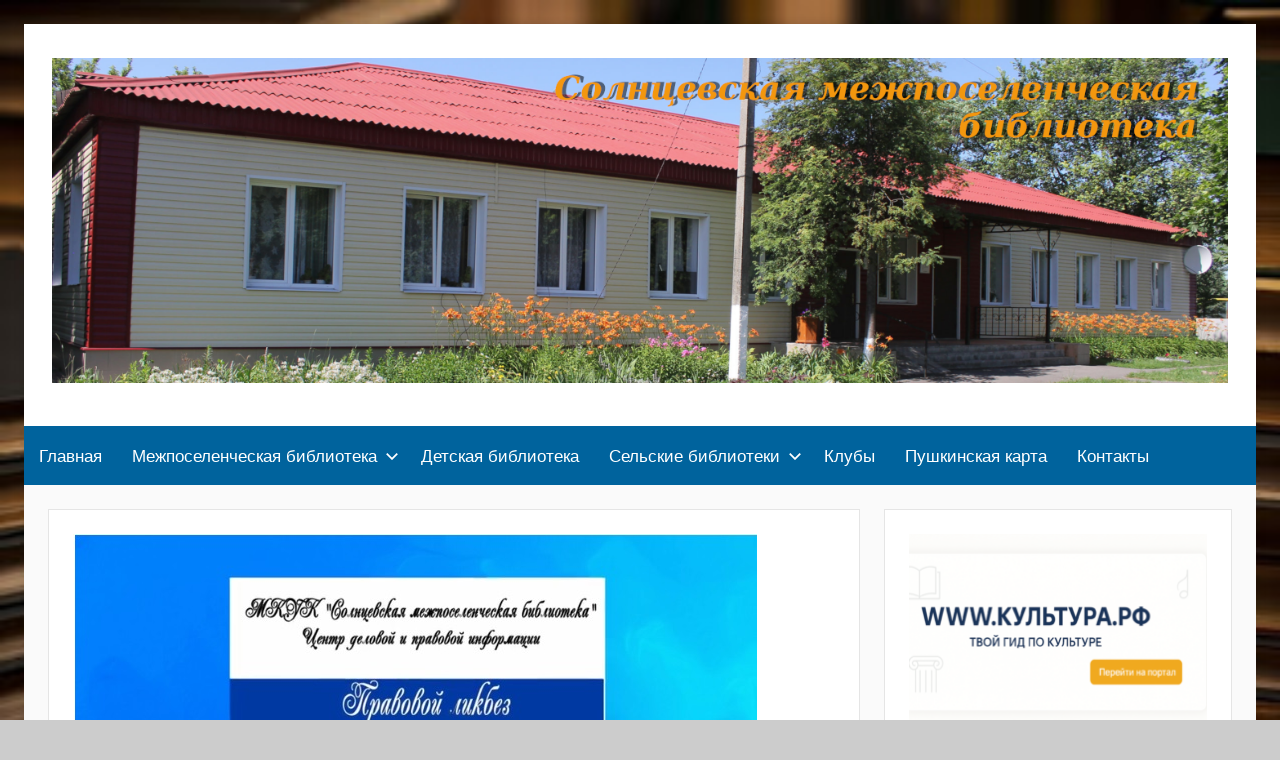

--- FILE ---
content_type: text/html; charset=UTF-8
request_url: https://biblsolntsevo.ru/videolikbez-istoki-sovremennyh-vyborov.html
body_size: 133021
content:
<!DOCTYPE html>
<html lang="ru-RU">

<head>
<meta charset="UTF-8">
<meta name="viewport" content="width=device-width, initial-scale=1">
<link rel="profile" href="http://gmpg.org/xfn/11">

<title>Видеоликбез &#171;Истоки современных выборов&#187; &#8212; BiblSolntsevo.ru</title>
<meta name='robots' content='max-image-preview:large' />
<link rel='dns-prefetch' href='//use.fontawesome.com' />
<link rel="alternate" type="application/rss+xml" title="BiblSolntsevo.ru &raquo; Лента" href="https://biblsolntsevo.ru/feed" />
<script type="text/javascript">
window._wpemojiSettings = {"baseUrl":"https:\/\/s.w.org\/images\/core\/emoji\/14.0.0\/72x72\/","ext":".png","svgUrl":"https:\/\/s.w.org\/images\/core\/emoji\/14.0.0\/svg\/","svgExt":".svg","source":{"concatemoji":"https:\/\/biblsolntsevo.ru\/wp-includes\/js\/wp-emoji-release.min.js?ver=6.3.7"}};
/*! This file is auto-generated */
!function(i,n){var o,s,e;function c(e){try{var t={supportTests:e,timestamp:(new Date).valueOf()};sessionStorage.setItem(o,JSON.stringify(t))}catch(e){}}function p(e,t,n){e.clearRect(0,0,e.canvas.width,e.canvas.height),e.fillText(t,0,0);var t=new Uint32Array(e.getImageData(0,0,e.canvas.width,e.canvas.height).data),r=(e.clearRect(0,0,e.canvas.width,e.canvas.height),e.fillText(n,0,0),new Uint32Array(e.getImageData(0,0,e.canvas.width,e.canvas.height).data));return t.every(function(e,t){return e===r[t]})}function u(e,t,n){switch(t){case"flag":return n(e,"\ud83c\udff3\ufe0f\u200d\u26a7\ufe0f","\ud83c\udff3\ufe0f\u200b\u26a7\ufe0f")?!1:!n(e,"\ud83c\uddfa\ud83c\uddf3","\ud83c\uddfa\u200b\ud83c\uddf3")&&!n(e,"\ud83c\udff4\udb40\udc67\udb40\udc62\udb40\udc65\udb40\udc6e\udb40\udc67\udb40\udc7f","\ud83c\udff4\u200b\udb40\udc67\u200b\udb40\udc62\u200b\udb40\udc65\u200b\udb40\udc6e\u200b\udb40\udc67\u200b\udb40\udc7f");case"emoji":return!n(e,"\ud83e\udef1\ud83c\udffb\u200d\ud83e\udef2\ud83c\udfff","\ud83e\udef1\ud83c\udffb\u200b\ud83e\udef2\ud83c\udfff")}return!1}function f(e,t,n){var r="undefined"!=typeof WorkerGlobalScope&&self instanceof WorkerGlobalScope?new OffscreenCanvas(300,150):i.createElement("canvas"),a=r.getContext("2d",{willReadFrequently:!0}),o=(a.textBaseline="top",a.font="600 32px Arial",{});return e.forEach(function(e){o[e]=t(a,e,n)}),o}function t(e){var t=i.createElement("script");t.src=e,t.defer=!0,i.head.appendChild(t)}"undefined"!=typeof Promise&&(o="wpEmojiSettingsSupports",s=["flag","emoji"],n.supports={everything:!0,everythingExceptFlag:!0},e=new Promise(function(e){i.addEventListener("DOMContentLoaded",e,{once:!0})}),new Promise(function(t){var n=function(){try{var e=JSON.parse(sessionStorage.getItem(o));if("object"==typeof e&&"number"==typeof e.timestamp&&(new Date).valueOf()<e.timestamp+604800&&"object"==typeof e.supportTests)return e.supportTests}catch(e){}return null}();if(!n){if("undefined"!=typeof Worker&&"undefined"!=typeof OffscreenCanvas&&"undefined"!=typeof URL&&URL.createObjectURL&&"undefined"!=typeof Blob)try{var e="postMessage("+f.toString()+"("+[JSON.stringify(s),u.toString(),p.toString()].join(",")+"));",r=new Blob([e],{type:"text/javascript"}),a=new Worker(URL.createObjectURL(r),{name:"wpTestEmojiSupports"});return void(a.onmessage=function(e){c(n=e.data),a.terminate(),t(n)})}catch(e){}c(n=f(s,u,p))}t(n)}).then(function(e){for(var t in e)n.supports[t]=e[t],n.supports.everything=n.supports.everything&&n.supports[t],"flag"!==t&&(n.supports.everythingExceptFlag=n.supports.everythingExceptFlag&&n.supports[t]);n.supports.everythingExceptFlag=n.supports.everythingExceptFlag&&!n.supports.flag,n.DOMReady=!1,n.readyCallback=function(){n.DOMReady=!0}}).then(function(){return e}).then(function(){var e;n.supports.everything||(n.readyCallback(),(e=n.source||{}).concatemoji?t(e.concatemoji):e.wpemoji&&e.twemoji&&(t(e.twemoji),t(e.wpemoji)))}))}((window,document),window._wpemojiSettings);
</script>
<style type="text/css">
img.wp-smiley,
img.emoji {
	display: inline !important;
	border: none !important;
	box-shadow: none !important;
	height: 1em !important;
	width: 1em !important;
	margin: 0 0.07em !important;
	vertical-align: -0.1em !important;
	background: none !important;
	padding: 0 !important;
}
</style>
	<link rel='stylesheet' id='donovan-custom-fonts-css' href='https://biblsolntsevo.ru/wp-content/themes/donovan/assets/css/custom-fonts.css?ver=20180413' type='text/css' media='all' />
<link rel='stylesheet' id='wp-block-library-css' href='https://biblsolntsevo.ru/wp-includes/css/dist/block-library/style.min.css?ver=6.3.7' type='text/css' media='all' />
<style id='classic-theme-styles-inline-css' type='text/css'>
/*! This file is auto-generated */
.wp-block-button__link{color:#fff;background-color:#32373c;border-radius:9999px;box-shadow:none;text-decoration:none;padding:calc(.667em + 2px) calc(1.333em + 2px);font-size:1.125em}.wp-block-file__button{background:#32373c;color:#fff;text-decoration:none}
</style>
<style id='global-styles-inline-css' type='text/css'>
body{--wp--preset--color--black: #202020;--wp--preset--color--cyan-bluish-gray: #abb8c3;--wp--preset--color--white: #ffffff;--wp--preset--color--pale-pink: #f78da7;--wp--preset--color--vivid-red: #cf2e2e;--wp--preset--color--luminous-vivid-orange: #ff6900;--wp--preset--color--luminous-vivid-amber: #fcb900;--wp--preset--color--light-green-cyan: #7bdcb5;--wp--preset--color--vivid-green-cyan: #00d084;--wp--preset--color--pale-cyan-blue: #8ed1fc;--wp--preset--color--vivid-cyan-blue: #0693e3;--wp--preset--color--vivid-purple: #9b51e0;--wp--preset--color--primary: #ee1133;--wp--preset--color--light-gray: #f2f2f2;--wp--preset--color--dark-gray: #666666;--wp--preset--gradient--vivid-cyan-blue-to-vivid-purple: linear-gradient(135deg,rgba(6,147,227,1) 0%,rgb(155,81,224) 100%);--wp--preset--gradient--light-green-cyan-to-vivid-green-cyan: linear-gradient(135deg,rgb(122,220,180) 0%,rgb(0,208,130) 100%);--wp--preset--gradient--luminous-vivid-amber-to-luminous-vivid-orange: linear-gradient(135deg,rgba(252,185,0,1) 0%,rgba(255,105,0,1) 100%);--wp--preset--gradient--luminous-vivid-orange-to-vivid-red: linear-gradient(135deg,rgba(255,105,0,1) 0%,rgb(207,46,46) 100%);--wp--preset--gradient--very-light-gray-to-cyan-bluish-gray: linear-gradient(135deg,rgb(238,238,238) 0%,rgb(169,184,195) 100%);--wp--preset--gradient--cool-to-warm-spectrum: linear-gradient(135deg,rgb(74,234,220) 0%,rgb(151,120,209) 20%,rgb(207,42,186) 40%,rgb(238,44,130) 60%,rgb(251,105,98) 80%,rgb(254,248,76) 100%);--wp--preset--gradient--blush-light-purple: linear-gradient(135deg,rgb(255,206,236) 0%,rgb(152,150,240) 100%);--wp--preset--gradient--blush-bordeaux: linear-gradient(135deg,rgb(254,205,165) 0%,rgb(254,45,45) 50%,rgb(107,0,62) 100%);--wp--preset--gradient--luminous-dusk: linear-gradient(135deg,rgb(255,203,112) 0%,rgb(199,81,192) 50%,rgb(65,88,208) 100%);--wp--preset--gradient--pale-ocean: linear-gradient(135deg,rgb(255,245,203) 0%,rgb(182,227,212) 50%,rgb(51,167,181) 100%);--wp--preset--gradient--electric-grass: linear-gradient(135deg,rgb(202,248,128) 0%,rgb(113,206,126) 100%);--wp--preset--gradient--midnight: linear-gradient(135deg,rgb(2,3,129) 0%,rgb(40,116,252) 100%);--wp--preset--font-size--small: 13px;--wp--preset--font-size--medium: 20px;--wp--preset--font-size--large: 36px;--wp--preset--font-size--x-large: 42px;--wp--preset--spacing--20: 0.44rem;--wp--preset--spacing--30: 0.67rem;--wp--preset--spacing--40: 1rem;--wp--preset--spacing--50: 1.5rem;--wp--preset--spacing--60: 2.25rem;--wp--preset--spacing--70: 3.38rem;--wp--preset--spacing--80: 5.06rem;--wp--preset--shadow--natural: 6px 6px 9px rgba(0, 0, 0, 0.2);--wp--preset--shadow--deep: 12px 12px 50px rgba(0, 0, 0, 0.4);--wp--preset--shadow--sharp: 6px 6px 0px rgba(0, 0, 0, 0.2);--wp--preset--shadow--outlined: 6px 6px 0px -3px rgba(255, 255, 255, 1), 6px 6px rgba(0, 0, 0, 1);--wp--preset--shadow--crisp: 6px 6px 0px rgba(0, 0, 0, 1);}:where(.is-layout-flex){gap: 0.5em;}:where(.is-layout-grid){gap: 0.5em;}body .is-layout-flow > .alignleft{float: left;margin-inline-start: 0;margin-inline-end: 2em;}body .is-layout-flow > .alignright{float: right;margin-inline-start: 2em;margin-inline-end: 0;}body .is-layout-flow > .aligncenter{margin-left: auto !important;margin-right: auto !important;}body .is-layout-constrained > .alignleft{float: left;margin-inline-start: 0;margin-inline-end: 2em;}body .is-layout-constrained > .alignright{float: right;margin-inline-start: 2em;margin-inline-end: 0;}body .is-layout-constrained > .aligncenter{margin-left: auto !important;margin-right: auto !important;}body .is-layout-constrained > :where(:not(.alignleft):not(.alignright):not(.alignfull)){max-width: var(--wp--style--global--content-size);margin-left: auto !important;margin-right: auto !important;}body .is-layout-constrained > .alignwide{max-width: var(--wp--style--global--wide-size);}body .is-layout-flex{display: flex;}body .is-layout-flex{flex-wrap: wrap;align-items: center;}body .is-layout-flex > *{margin: 0;}body .is-layout-grid{display: grid;}body .is-layout-grid > *{margin: 0;}:where(.wp-block-columns.is-layout-flex){gap: 2em;}:where(.wp-block-columns.is-layout-grid){gap: 2em;}:where(.wp-block-post-template.is-layout-flex){gap: 1.25em;}:where(.wp-block-post-template.is-layout-grid){gap: 1.25em;}.has-black-color{color: var(--wp--preset--color--black) !important;}.has-cyan-bluish-gray-color{color: var(--wp--preset--color--cyan-bluish-gray) !important;}.has-white-color{color: var(--wp--preset--color--white) !important;}.has-pale-pink-color{color: var(--wp--preset--color--pale-pink) !important;}.has-vivid-red-color{color: var(--wp--preset--color--vivid-red) !important;}.has-luminous-vivid-orange-color{color: var(--wp--preset--color--luminous-vivid-orange) !important;}.has-luminous-vivid-amber-color{color: var(--wp--preset--color--luminous-vivid-amber) !important;}.has-light-green-cyan-color{color: var(--wp--preset--color--light-green-cyan) !important;}.has-vivid-green-cyan-color{color: var(--wp--preset--color--vivid-green-cyan) !important;}.has-pale-cyan-blue-color{color: var(--wp--preset--color--pale-cyan-blue) !important;}.has-vivid-cyan-blue-color{color: var(--wp--preset--color--vivid-cyan-blue) !important;}.has-vivid-purple-color{color: var(--wp--preset--color--vivid-purple) !important;}.has-black-background-color{background-color: var(--wp--preset--color--black) !important;}.has-cyan-bluish-gray-background-color{background-color: var(--wp--preset--color--cyan-bluish-gray) !important;}.has-white-background-color{background-color: var(--wp--preset--color--white) !important;}.has-pale-pink-background-color{background-color: var(--wp--preset--color--pale-pink) !important;}.has-vivid-red-background-color{background-color: var(--wp--preset--color--vivid-red) !important;}.has-luminous-vivid-orange-background-color{background-color: var(--wp--preset--color--luminous-vivid-orange) !important;}.has-luminous-vivid-amber-background-color{background-color: var(--wp--preset--color--luminous-vivid-amber) !important;}.has-light-green-cyan-background-color{background-color: var(--wp--preset--color--light-green-cyan) !important;}.has-vivid-green-cyan-background-color{background-color: var(--wp--preset--color--vivid-green-cyan) !important;}.has-pale-cyan-blue-background-color{background-color: var(--wp--preset--color--pale-cyan-blue) !important;}.has-vivid-cyan-blue-background-color{background-color: var(--wp--preset--color--vivid-cyan-blue) !important;}.has-vivid-purple-background-color{background-color: var(--wp--preset--color--vivid-purple) !important;}.has-black-border-color{border-color: var(--wp--preset--color--black) !important;}.has-cyan-bluish-gray-border-color{border-color: var(--wp--preset--color--cyan-bluish-gray) !important;}.has-white-border-color{border-color: var(--wp--preset--color--white) !important;}.has-pale-pink-border-color{border-color: var(--wp--preset--color--pale-pink) !important;}.has-vivid-red-border-color{border-color: var(--wp--preset--color--vivid-red) !important;}.has-luminous-vivid-orange-border-color{border-color: var(--wp--preset--color--luminous-vivid-orange) !important;}.has-luminous-vivid-amber-border-color{border-color: var(--wp--preset--color--luminous-vivid-amber) !important;}.has-light-green-cyan-border-color{border-color: var(--wp--preset--color--light-green-cyan) !important;}.has-vivid-green-cyan-border-color{border-color: var(--wp--preset--color--vivid-green-cyan) !important;}.has-pale-cyan-blue-border-color{border-color: var(--wp--preset--color--pale-cyan-blue) !important;}.has-vivid-cyan-blue-border-color{border-color: var(--wp--preset--color--vivid-cyan-blue) !important;}.has-vivid-purple-border-color{border-color: var(--wp--preset--color--vivid-purple) !important;}.has-vivid-cyan-blue-to-vivid-purple-gradient-background{background: var(--wp--preset--gradient--vivid-cyan-blue-to-vivid-purple) !important;}.has-light-green-cyan-to-vivid-green-cyan-gradient-background{background: var(--wp--preset--gradient--light-green-cyan-to-vivid-green-cyan) !important;}.has-luminous-vivid-amber-to-luminous-vivid-orange-gradient-background{background: var(--wp--preset--gradient--luminous-vivid-amber-to-luminous-vivid-orange) !important;}.has-luminous-vivid-orange-to-vivid-red-gradient-background{background: var(--wp--preset--gradient--luminous-vivid-orange-to-vivid-red) !important;}.has-very-light-gray-to-cyan-bluish-gray-gradient-background{background: var(--wp--preset--gradient--very-light-gray-to-cyan-bluish-gray) !important;}.has-cool-to-warm-spectrum-gradient-background{background: var(--wp--preset--gradient--cool-to-warm-spectrum) !important;}.has-blush-light-purple-gradient-background{background: var(--wp--preset--gradient--blush-light-purple) !important;}.has-blush-bordeaux-gradient-background{background: var(--wp--preset--gradient--blush-bordeaux) !important;}.has-luminous-dusk-gradient-background{background: var(--wp--preset--gradient--luminous-dusk) !important;}.has-pale-ocean-gradient-background{background: var(--wp--preset--gradient--pale-ocean) !important;}.has-electric-grass-gradient-background{background: var(--wp--preset--gradient--electric-grass) !important;}.has-midnight-gradient-background{background: var(--wp--preset--gradient--midnight) !important;}.has-small-font-size{font-size: var(--wp--preset--font-size--small) !important;}.has-medium-font-size{font-size: var(--wp--preset--font-size--medium) !important;}.has-large-font-size{font-size: var(--wp--preset--font-size--large) !important;}.has-x-large-font-size{font-size: var(--wp--preset--font-size--x-large) !important;}
.wp-block-navigation a:where(:not(.wp-element-button)){color: inherit;}
:where(.wp-block-post-template.is-layout-flex){gap: 1.25em;}:where(.wp-block-post-template.is-layout-grid){gap: 1.25em;}
:where(.wp-block-columns.is-layout-flex){gap: 2em;}:where(.wp-block-columns.is-layout-grid){gap: 2em;}
.wp-block-pullquote{font-size: 1.5em;line-height: 1.6;}
</style>
<link rel='stylesheet' id='contact-form-7-css' href='https://biblsolntsevo.ru/wp-content/plugins/contact-form-7/includes/css/styles.css?ver=5.9.8' type='text/css' media='all' />
<link rel='stylesheet' id='donovan-stylesheet-css' href='https://biblsolntsevo.ru/wp-content/themes/donovan/style.css?ver=1.7.1' type='text/css' media='all' />
<style id='donovan-stylesheet-inline-css' type='text/css'>
.site-title, .site-description { position: absolute; clip: rect(1px, 1px, 1px, 1px); width: 1px; height: 1px; overflow: hidden; }
</style>
<link rel='stylesheet' id='ayecode-ui-css' href='https://biblsolntsevo.ru/wp-content/plugins/userswp/vendor/ayecode/wp-ayecode-ui/assets-v5/css/ayecode-ui-compatibility.css?ver=0.2.42' type='text/css' media='all' />
<style id='ayecode-ui-inline-css' type='text/css'>
body.modal-open #wpadminbar{z-index:999}.embed-responsive-16by9 .fluid-width-video-wrapper{padding:0!important;position:initial}
</style>
<link rel='stylesheet' id='bvi-styles-css' href='https://biblsolntsevo.ru/wp-content/plugins/button-visually-impaired/assets/css/bvi.min.css?ver=2.3.0' type='text/css' media='all' />
<style id='bvi-styles-inline-css' type='text/css'>

			.bvi-widget,
			.bvi-shortcode a,
			.bvi-widget a, 
			.bvi-shortcode {
				color: #050505;
				background-color: #ffffff;
			}
			.bvi-widget .bvi-svg-eye,
			.bvi-shortcode .bvi-svg-eye {
			    display: inline-block;
                overflow: visible;
                width: 1.125em;
                height: 1em;
                font-size: 2em;
                vertical-align: middle;
			}
			.bvi-widget,
			.bvi-shortcode {
			    -webkit-transition: background-color .2s ease-out;
			    transition: background-color .2s ease-out;
			    cursor: pointer;
			    border-radius: 2px;
			    display: inline-block;
			    padding: 5px 10px;
			    vertical-align: middle;
			    text-decoration: none;
			}
</style>
<link rel='stylesheet' id='font-awesome-css' href='https://use.fontawesome.com/releases/v6.7.2/css/all.css?wpfas=true' type='text/css' media='all' />
<script type='text/javascript' src='https://biblsolntsevo.ru/wp-includes/js/jquery/jquery.min.js?ver=3.7.0' id='jquery-core-js'></script>
<script type='text/javascript' src='https://biblsolntsevo.ru/wp-includes/js/jquery/jquery-migrate.min.js?ver=3.4.1' id='jquery-migrate-js'></script>
<script type='text/javascript' src='https://biblsolntsevo.ru/wp-content/plugins/userswp/vendor/ayecode/wp-ayecode-ui/assets/js/select2.min.js?ver=4.0.11' id='select2-js'></script>
<script type='text/javascript' src='https://biblsolntsevo.ru/wp-content/plugins/userswp/vendor/ayecode/wp-ayecode-ui/assets-v5/js/bootstrap.bundle.min.js?ver=0.2.42' id='bootstrap-js-bundle-js'></script>
<script id="bootstrap-js-bundle-js-after" type="text/javascript">
function aui_init_greedy_nav(){jQuery('nav.greedy').each(function(i,obj){if(jQuery(this).hasClass("being-greedy")){return true}jQuery(this).addClass('navbar-expand');jQuery(this).off('shown.bs.tab').on('shown.bs.tab',function(e){if(jQuery(e.target).closest('.dropdown-menu').hasClass('greedy-links')){jQuery(e.target).closest('.greedy').find('.greedy-btn.dropdown').attr('aria-expanded','false');jQuery(e.target).closest('.greedy-links').removeClass('show').addClass('d-none')}});jQuery(document).off('mousemove','.greedy-btn').on('mousemove','.greedy-btn',function(e){jQuery('.dropdown-menu.greedy-links').removeClass('d-none')});var $vlinks='';var $dDownClass='';var ddItemClass='greedy-nav-item';if(jQuery(this).find('.navbar-nav').length){if(jQuery(this).find('.navbar-nav').hasClass("being-greedy")){return true}$vlinks=jQuery(this).find('.navbar-nav').addClass("being-greedy w-100").removeClass('overflow-hidden')}else if(jQuery(this).find('.nav').length){if(jQuery(this).find('.nav').hasClass("being-greedy")){return true}$vlinks=jQuery(this).find('.nav').addClass("being-greedy w-100").removeClass('overflow-hidden');$dDownClass=' mt-0 p-0 zi-5 ';ddItemClass+=' mt-0 me-0'}else{return false}jQuery($vlinks).append('<li class="nav-item list-unstyled ml-auto greedy-btn d-none dropdown"><button data-bs-toggle="collapse" class="nav-link greedy-nav-link" role="button"><i class="fas fa-ellipsis-h"></i> <span class="greedy-count badge bg-dark rounded-pill"></span></button><ul class="greedy-links dropdown-menu dropdown-menu-end '+$dDownClass+'"></ul></li>');var $hlinks=jQuery(this).find('.greedy-links');var $btn=jQuery(this).find('.greedy-btn');var numOfItems=0;var totalSpace=0;var closingTime=1000;var breakWidths=[];$vlinks.children().outerWidth(function(i,w){totalSpace+=w;numOfItems+=1;breakWidths.push(totalSpace)});var availableSpace,numOfVisibleItems,requiredSpace,buttonSpace,timer;function check(){buttonSpace=$btn.width();availableSpace=$vlinks.width()-10;numOfVisibleItems=$vlinks.children().length;requiredSpace=breakWidths[numOfVisibleItems-1];if(numOfVisibleItems>1&&requiredSpace>availableSpace){var $li=$vlinks.children().last().prev();$li.removeClass('nav-item').addClass(ddItemClass);if(!jQuery($hlinks).children().length){$li.find('.nav-link').addClass('w-100 dropdown-item rounded-0 rounded-bottom')}else{jQuery($hlinks).find('.nav-link').removeClass('rounded-top');$li.find('.nav-link').addClass('w-100 dropdown-item rounded-0 rounded-top')}$li.prependTo($hlinks);numOfVisibleItems-=1;check()}else if(availableSpace>breakWidths[numOfVisibleItems]){$hlinks.children().first().insertBefore($btn);numOfVisibleItems+=1;check()}jQuery($btn).find(".greedy-count").html(numOfItems-numOfVisibleItems);if(numOfVisibleItems===numOfItems){$btn.addClass('d-none')}else $btn.removeClass('d-none')}jQuery(window).on("resize",function(){check()});check()})}function aui_select2_locale(){var aui_select2_params={"i18n_select_state_text":"Select an option\u2026","i18n_no_matches":"No matches found","i18n_ajax_error":"Loading failed","i18n_input_too_short_1":"Please enter 1 or more characters","i18n_input_too_short_n":"Please enter %item% or more characters","i18n_input_too_long_1":"Please delete 1 character","i18n_input_too_long_n":"Please delete %item% characters","i18n_selection_too_long_1":"You can only select 1 item","i18n_selection_too_long_n":"You can only select %item% items","i18n_load_more":"Loading more results\u2026","i18n_searching":"Searching\u2026"};return{theme:"bootstrap-5",width:jQuery(this).data('width')?jQuery(this).data('width'):jQuery(this).hasClass('w-100')?'100%':'style',placeholder:jQuery(this).data('placeholder'),language:{errorLoading:function(){return aui_select2_params.i18n_searching},inputTooLong:function(args){var overChars=args.input.length-args.maximum;if(1===overChars){return aui_select2_params.i18n_input_too_long_1}return aui_select2_params.i18n_input_too_long_n.replace('%item%',overChars)},inputTooShort:function(args){var remainingChars=args.minimum-args.input.length;if(1===remainingChars){return aui_select2_params.i18n_input_too_short_1}return aui_select2_params.i18n_input_too_short_n.replace('%item%',remainingChars)},loadingMore:function(){return aui_select2_params.i18n_load_more},maximumSelected:function(args){if(args.maximum===1){return aui_select2_params.i18n_selection_too_long_1}return aui_select2_params.i18n_selection_too_long_n.replace('%item%',args.maximum)},noResults:function(){return aui_select2_params.i18n_no_matches},searching:function(){return aui_select2_params.i18n_searching}}}}function aui_init_select2(){var select2_args=jQuery.extend({},aui_select2_locale());jQuery("select.aui-select2").each(function(){if(!jQuery(this).hasClass("select2-hidden-accessible")){jQuery(this).select2(select2_args)}})}function aui_time_ago(selector){var aui_timeago_params={"prefix_ago":"","suffix_ago":" ago","prefix_after":"after ","suffix_after":"","seconds":"less than a minute","minute":"about a minute","minutes":"%d minutes","hour":"about an hour","hours":"about %d hours","day":"a day","days":"%d days","month":"about a month","months":"%d months","year":"about a year","years":"%d years"};var templates={prefix:aui_timeago_params.prefix_ago,suffix:aui_timeago_params.suffix_ago,seconds:aui_timeago_params.seconds,minute:aui_timeago_params.minute,minutes:aui_timeago_params.minutes,hour:aui_timeago_params.hour,hours:aui_timeago_params.hours,day:aui_timeago_params.day,days:aui_timeago_params.days,month:aui_timeago_params.month,months:aui_timeago_params.months,year:aui_timeago_params.year,years:aui_timeago_params.years};var template=function(t,n){return templates[t]&&templates[t].replace(/%d/i,Math.abs(Math.round(n)))};var timer=function(time){if(!time)return;time=time.replace(/\.\d+/,"");time=time.replace(/-/,"/").replace(/-/,"/");time=time.replace(/T/," ").replace(/Z/," UTC");time=time.replace(/([\+\-]\d\d)\:?(\d\d)/," $1$2");time=new Date(time*1000||time);var now=new Date();var seconds=((now.getTime()-time)*.001)>>0;var minutes=seconds/60;var hours=minutes/60;var days=hours/24;var years=days/365;return templates.prefix+(seconds<45&&template('seconds',seconds)||seconds<90&&template('minute',1)||minutes<45&&template('minutes',minutes)||minutes<90&&template('hour',1)||hours<24&&template('hours',hours)||hours<42&&template('day',1)||days<30&&template('days',days)||days<45&&template('month',1)||days<365&&template('months',days/30)||years<1.5&&template('year',1)||template('years',years))+templates.suffix};var elements=document.getElementsByClassName(selector);if(selector&&elements&&elements.length){for(var i in elements){var $el=elements[i];if(typeof $el==='object'){$el.innerHTML='<i class="far fa-clock"></i> '+timer($el.getAttribute('title')||$el.getAttribute('datetime'))}}}setTimeout(function(){aui_time_ago(selector)},60000)}function aui_init_tooltips(){jQuery('[data-bs-toggle="tooltip"]').tooltip();jQuery('[data-bs-toggle="popover"]').popover();jQuery('[data-bs-toggle="popover-html"]').popover({html:true,sanitize:false});jQuery('[data-bs-toggle="popover"],[data-bs-toggle="popover-html"]').on('inserted.bs.popover',function(){jQuery('body > .popover').wrapAll("<div class='bsui' />")})}$aui_doing_init_flatpickr=false;function aui_init_flatpickr(){if(typeof jQuery.fn.flatpickr==="function"&&!$aui_doing_init_flatpickr){$aui_doing_init_flatpickr=true;try{flatpickr.localize({weekdays:{shorthand:['Sun','Mon','Tue','Wed','Thu','Fri','Sat'],longhand:['Sun','Mon','Tue','Wed','Thu','Fri','Sat'],},months:{shorthand:['Jan','Feb','Mar','Apr','May','Jun','Jul','Aug','Sep','Oct','Nov','Dec'],longhand:['January','February','March','April','May','June','July','August','September','October','November','December'],},daysInMonth:[31,28,31,30,31,30,31,31,30,31,30,31],firstDayOfWeek:1,ordinal:function(nth){var s=nth%100;if(s>3&&s<21)return"th";switch(s%10){case 1:return"st";case 2:return"nd";case 3:return"rd";default:return"th"}},rangeSeparator:' to ',weekAbbreviation:'Wk',scrollTitle:'Scroll to increment',toggleTitle:'Click to toggle',amPM:['AM','PM'],yearAriaLabel:'Year',hourAriaLabel:'Hour',minuteAriaLabel:'Minute',time_24hr:false})}catch(err){console.log(err.message)}jQuery('input[data-aui-init="flatpickr"]:not(.flatpickr-input)').flatpickr()}$aui_doing_init_flatpickr=false}$aui_doing_init_iconpicker=false;function aui_init_iconpicker(){if(typeof jQuery.fn.iconpicker==="function"&&!$aui_doing_init_iconpicker){$aui_doing_init_iconpicker=true;jQuery('input[data-aui-init="iconpicker"]:not(.iconpicker-input)').iconpicker()}$aui_doing_init_iconpicker=false}function aui_modal_iframe($title,$url,$footer,$dismissible,$class,$dialog_class,$body_class,responsive){if(!$body_class){$body_class='p-0'}var wClass='text-center position-absolute w-100 text-dark overlay overlay-white p-0 m-0 d-flex justify-content-center align-items-center';var wStyle='';var sStyle='';var $body="",sClass="w-100 p-0 m-0";if(responsive){$body+='<div class="embed-responsive embed-responsive-16by9 ratio ratio-16x9">';wClass+=' h-100';sClass+=' embed-responsive-item'}else{wClass+=' vh-100';sClass+=' vh-100';wStyle+=' height: 90vh !important;';sStyle+=' height: 90vh !important;'}$body+='<div class="ac-preview-loading '+wClass+'" style="left:0;top:0;'+wStyle+'"><div class="spinner-border" role="status"></div></div>';$body+='<iframe id="embedModal-iframe" class="'+sClass+'" style="'+sStyle+'" src="" width="100%" height="100%" frameborder="0" allowtransparency="true"></iframe>';if(responsive){$body+='</div>'}$m=aui_modal($title,$body,$footer,$dismissible,$class,$dialog_class,$body_class);const auiModal=document.getElementById('aui-modal');auiModal.addEventListener('shown.bs.modal',function(e){iFrame=jQuery('#embedModal-iframe');jQuery('.ac-preview-loading').removeClass('d-none').addClass('d-flex');iFrame.attr({src:$url});iFrame.load(function(){jQuery('.ac-preview-loading').removeClass('d-flex').addClass('d-none')})});return $m}function aui_modal($title,$body,$footer,$dismissible,$class,$dialog_class,$body_class){if(!$class){$class=''}if(!$dialog_class){$dialog_class=''}if(!$body){$body='<div class="text-center"><div class="spinner-border" role="status"></div></div>'}jQuery('.aui-modal').remove();jQuery('.modal-backdrop').remove();jQuery('body').css({overflow:'','padding-right':''});var $modal='';$modal+='<div id="aui-modal" class="modal aui-modal fade shadow bsui '+$class+'" tabindex="-1">'+'<div class="modal-dialog modal-dialog-centered '+$dialog_class+'">'+'<div class="modal-content border-0 shadow">';if($title){$modal+='<div class="modal-header">'+'<h5 class="modal-title">'+$title+'</h5>';if($dismissible){$modal+='<button type="button" class="btn-close" data-bs-dismiss="modal" aria-label="Close">'+'</button>'}$modal+='</div>'}$modal+='<div class="modal-body '+$body_class+'">'+$body+'</div>';if($footer){$modal+='<div class="modal-footer">'+$footer+'</div>'}$modal+='</div>'+'</div>'+'</div>';jQuery('body').append($modal);const ayeModal=new bootstrap.Modal('.aui-modal',{});ayeModal.show()}function aui_conditional_fields(form){jQuery(form).find(".aui-conditional-field").each(function(){var $element_require=jQuery(this).data('element-require');if($element_require){$element_require=$element_require.replace("&#039;","'");$element_require=$element_require.replace("&quot;",'"');if(aui_check_form_condition($element_require,form)){jQuery(this).removeClass('d-none')}else{jQuery(this).addClass('d-none')}}})}function aui_check_form_condition(condition,form){if(form){condition=condition.replace(/\(form\)/g,"('"+form+"')")}return new Function("return "+condition+";")()}jQuery.fn.aui_isOnScreen=function(){var win=jQuery(window);var viewport={top:win.scrollTop(),left:win.scrollLeft()};viewport.right=viewport.left+win.width();viewport.bottom=viewport.top+win.height();var bounds=this.offset();bounds.right=bounds.left+this.outerWidth();bounds.bottom=bounds.top+this.outerHeight();return(!(viewport.right<bounds.left||viewport.left>bounds.right||viewport.bottom<bounds.top||viewport.top>bounds.bottom))};function aui_carousel_maybe_show_multiple_items($carousel){var $items={};var $item_count=0;if(!jQuery($carousel).find('.carousel-inner-original').length){jQuery($carousel).append('<div class="carousel-inner-original d-none">'+jQuery($carousel).find('.carousel-inner').html().replaceAll('carousel-item','not-carousel-item')+'</div>')}jQuery($carousel).find('.carousel-inner-original .not-carousel-item').each(function(){$items[$item_count]=jQuery(this).html();$item_count++});if(!$item_count){return}if(jQuery(window).width()<=576){if(jQuery($carousel).find('.carousel-inner').hasClass('aui-multiple-items')&&jQuery($carousel).find('.carousel-inner-original').length){jQuery($carousel).find('.carousel-inner').removeClass('aui-multiple-items').html(jQuery($carousel).find('.carousel-inner-original').html().replaceAll('not-carousel-item','carousel-item'));jQuery($carousel).find(".carousel-indicators li").removeClass("d-none")}}else{var $md_count=jQuery($carousel).data('limit_show');var $md_cols_count=jQuery($carousel).data('cols_show');var $new_items='';var $new_items_count=0;var $new_item_count=0;var $closed=true;Object.keys($items).forEach(function(key,index){if(index!=0&&Number.isInteger(index/$md_count)){$new_items+='</div></div>';$closed=true}if(index==0||Number.isInteger(index/$md_count)){$row_cols_class=$md_cols_count?' g-lg-4 g-3 row-cols-1 row-cols-lg-'+$md_cols_count:'';$active=index==0?'active':'';$new_items+='<div class="carousel-item '+$active+'"><div class="row'+$row_cols_class+' ">';$closed=false;$new_items_count++;$new_item_count=0}$new_items+='<div class="col ">'+$items[index]+'</div>';$new_item_count++});if(!$closed){if($md_count-$new_item_count>0){$placeholder_count=$md_count-$new_item_count;while($placeholder_count>0){$new_items+='<div class="col "></div>';$placeholder_count--}}$new_items+='</div></div>'}jQuery($carousel).find('.carousel-inner').addClass('aui-multiple-items').html($new_items);jQuery($carousel).find('.carousel-item.active img').each(function(){if(real_srcset=jQuery(this).attr("data-srcset")){if(!jQuery(this).attr("srcset"))jQuery(this).attr("srcset",real_srcset)}if(real_src=jQuery(this).attr("data-src")){if(!jQuery(this).attr("srcset"))jQuery(this).attr("src",real_src)}});$hide_count=$new_items_count-1;jQuery($carousel).find(".carousel-indicators li:gt("+$hide_count+")").addClass("d-none")}jQuery(window).trigger("aui_carousel_multiple")}function aui_init_carousel_multiple_items(){jQuery(window).on("resize",function(){jQuery('.carousel-multiple-items').each(function(){aui_carousel_maybe_show_multiple_items(this)})});jQuery('.carousel-multiple-items').each(function(){aui_carousel_maybe_show_multiple_items(this)})}function init_nav_sub_menus(){jQuery('.navbar-multi-sub-menus').each(function(i,obj){if(jQuery(this).hasClass("has-sub-sub-menus")){return true}jQuery(this).addClass('has-sub-sub-menus');jQuery(this).find('.dropdown-menu a.dropdown-toggle').on('click',function(e){var $el=jQuery(this);$el.toggleClass('active-dropdown');var $parent=jQuery(this).offsetParent(".dropdown-menu");if(!jQuery(this).next().hasClass('show')){jQuery(this).parents('.dropdown-menu').first().find('.show').removeClass("show")}var $subMenu=jQuery(this).next(".dropdown-menu");$subMenu.toggleClass('show');jQuery(this).parent("li").toggleClass('show');jQuery(this).parents('li.nav-item.dropdown.show').on('hidden.bs.dropdown',function(e){jQuery('.dropdown-menu .show').removeClass("show");$el.removeClass('active-dropdown')});if(!$parent.parent().hasClass('navbar-nav')){$el.next().addClass('position-relative border-top border-bottom')}return false})})}function aui_lightbox_embed($link,ele){ele.preventDefault();jQuery('.aui-carousel-modal').remove();var $modal='<div class="modal fade aui-carousel-modal bsui" id="aui-carousel-modal" tabindex="-1" role="dialog" aria-labelledby="aui-modal-title" aria-hidden="true"><div class="modal-dialog modal-dialog-centered modal-xl mw-100"><div class="modal-content bg-transparent border-0 shadow-none"><div class="modal-header"><h5 class="modal-title" id="aui-modal-title"></h5></div><div class="modal-body text-center"><i class="fas fa-circle-notch fa-spin fa-3x"></i></div></div></div></div>';jQuery('body').append($modal);const ayeModal=new bootstrap.Modal('.aui-carousel-modal',{});const myModalEl=document.getElementById('aui-carousel-modal');myModalEl.addEventListener('hidden.bs.modal',event=>{jQuery(".aui-carousel-modal iframe").attr('src','')});jQuery('.aui-carousel-modal').on('shown.bs.modal',function(e){jQuery('.aui-carousel-modal .carousel-item.active').find('iframe').each(function(){var $iframe=jQuery(this);$iframe.parent().find('.ac-preview-loading').removeClass('d-none').addClass('d-flex');if(!$iframe.attr('src')&&$iframe.data('src')){$iframe.attr('src',$iframe.data('src'))}$iframe.on('load',function(){setTimeout(function(){$iframe.parent().find('.ac-preview-loading').removeClass('d-flex').addClass('d-none')},1250)})})});$container=jQuery($link).closest('.aui-gallery');$clicked_href=jQuery($link).attr('href');$images=[];$container.find('.aui-lightbox-image, .aui-lightbox-iframe').each(function(){var a=this;var href=jQuery(a).attr('href');if(href){$images.push(href)}});if($images.length){var $carousel='<div id="aui-embed-slider-modal" class="carousel slide" >';if($images.length>1){$i=0;$carousel+='<ol class="carousel-indicators position-fixed">';$container.find('.aui-lightbox-image, .aui-lightbox-iframe').each(function(){$active=$clicked_href==jQuery(this).attr('href')?'active':'';$carousel+='<li data-bs-target="#aui-embed-slider-modal" data-bs-slide-to="'+$i+'" class="'+$active+'"></li>';$i++});$carousel+='</ol>'}$i=0;$rtl_class='justify-content-start';$carousel+='<div class="carousel-inner d-flex align-items-center '+$rtl_class+'">';$container.find('.aui-lightbox-image').each(function(){var a=this;var href=jQuery(a).attr('href');$active=$clicked_href==jQuery(this).attr('href')?'active':'';$carousel+='<div class="carousel-item '+$active+'"><div>';var css_height=window.innerWidth>window.innerHeight?'90vh':'auto';var srcset=jQuery(a).find('img').attr('srcset');var sizes='';if(srcset){var sources=srcset.split(',').map(s=>{var parts=s.trim().split(' ');return{width:parseInt(parts[1].replace('w','')),descriptor:parts[1].replace('w','px')}}).sort((a,b)=>b.width-a.width);sizes=sources.map((source,index,array)=>{if(index===0){return `${source.descriptor}`}else{return `(max-width:${source.width-1}px)${array[index-1].descriptor}`}}).reverse().join(', ')}var img=href?jQuery(a).find('img').clone().attr('src',href).attr('sizes',sizes).removeClass().addClass('mx-auto d-block w-auto rounded').css({'max-height':css_height,'max-width':'98%'}).get(0).outerHTML:jQuery(a).find('img').clone().removeClass().addClass('mx-auto d-block w-auto rounded').css({'max-height':css_height,'max-width':'98%'}).get(0).outerHTML;$carousel+=img;if(jQuery(a).parent().find('.carousel-caption').length){$carousel+=jQuery(a).parent().find('.carousel-caption').clone().removeClass('sr-only visually-hidden').get(0).outerHTML}else if(jQuery(a).parent().find('.figure-caption').length){$carousel+=jQuery(a).parent().find('.figure-caption').clone().removeClass('sr-only visually-hidden').addClass('carousel-caption').get(0).outerHTML}$carousel+='</div></div>';$i++});$container.find('.aui-lightbox-iframe').each(function(){var a=this;var css_height=window.innerWidth>window.innerHeight?'90vh;':'auto;';var styleWidth=$images.length>1?'max-width:70%;':'';$active=$clicked_href==jQuery(this).attr('href')?'active':'';$carousel+='<div class="carousel-item '+$active+'"><div class="modal-xl mx-auto ratio ratio-16x9" style="max-height:'+css_height+styleWidth+'">';var url=jQuery(a).attr('href');var iframe='<div class="ac-preview-loading text-light d-none" style="left:0;top:0;height:'+css_height+'"><div class="spinner-border m-auto" role="status"></div></div>';iframe+='<iframe class="aui-carousel-iframe" style="height:'+css_height+'" src="" data-src="'+url+'?rel=0&amp;showinfo=0&amp;modestbranding=1&amp;autoplay=1" allow="autoplay"></iframe>';var img=iframe;$carousel+=img;$carousel+='</div></div>';$i++});$carousel+='</div>';if($images.length>1){$carousel+='<a class="carousel-control-prev" href="#aui-embed-slider-modal" role="button" data-bs-slide="prev">';$carousel+='<span class="carousel-control-prev-icon" aria-hidden="true"></span>';$carousel+=' <a class="carousel-control-next" href="#aui-embed-slider-modal" role="button" data-bs-slide="next">';$carousel+='<span class="carousel-control-next-icon" aria-hidden="true"></span>';$carousel+='</a>'}$carousel+='</div>';var $close='<button type="button" class="btn-close btn-close-white text-end position-fixed" style="right: 20px;top: 10px; z-index: 1055;" data-bs-dismiss="modal" aria-label="Close"></button>';jQuery('.aui-carousel-modal .modal-content').html($carousel).prepend($close);ayeModal.show();try{if('ontouchstart'in document.documentElement||navigator.maxTouchPoints>0){let _bsC=new bootstrap.Carousel('#aui-embed-slider-modal')}}catch(err){}}}function aui_init_lightbox_embed(){jQuery('.aui-lightbox-image, .aui-lightbox-iframe').off('click').on("click",function(ele){aui_lightbox_embed(this,ele)})}function aui_init_modal_iframe(){jQuery('.aui-has-embed, [data-aui-embed="iframe"]').each(function(e){if(!jQuery(this).hasClass('aui-modal-iframed')&&jQuery(this).data('embed-url')){jQuery(this).addClass('aui-modal-iframed');jQuery(this).on("click",function(e1){aui_modal_iframe('',jQuery(this).data('embed-url'),'',true,'','modal-lg','aui-modal-iframe p-0',true);return false})}})}$aui_doing_toast=false;function aui_toast($id,$type,$title,$title_small,$body,$time,$can_close){if($aui_doing_toast){setTimeout(function(){aui_toast($id,$type,$title,$title_small,$body,$time,$can_close)},500);return}$aui_doing_toast=true;if($can_close==null){$can_close=false}if($time==''||$time==null){$time=3000}if(document.getElementById($id)){jQuery('#'+$id).toast('show');setTimeout(function(){$aui_doing_toast=false},500);return}var uniqid=Date.now();if($id){uniqid=$id}$op="";$tClass='';$thClass='';$icon="";if($type=='success'){$op="opacity:.92;";$tClass='alert bg-success w-auto';$thClass='bg-transparent border-0 text-white';$icon="<div class='h5 m-0 p-0'><i class='fas fa-check-circle me-2'></i></div>"}else if($type=='error'||$type=='danger'){$op="opacity:.92;";$tClass='alert bg-danger  w-auto';$thClass='bg-transparent border-0 text-white';$icon="<div class='h5 m-0 p-0'><i class='far fa-times-circle me-2'></i></div>"}else if($type=='info'){$op="opacity:.92;";$tClass='alert bg-info  w-auto';$thClass='bg-transparent border-0 text-white';$icon="<div class='h5 m-0 p-0'><i class='fas fa-info-circle me-2'></i></div>"}else if($type=='warning'){$op="opacity:.92;";$tClass='alert bg-warning  w-auto';$thClass='bg-transparent border-0 text-dark';$icon="<div class='h5 m-0 p-0'><i class='fas fa-exclamation-triangle me-2'></i></div>"}if(!document.getElementById("aui-toasts")){jQuery('body').append('<div class="bsui" id="aui-toasts"><div class="position-fixed aui-toast-bottom-right pr-3 pe-3 mb-1" style="z-index: 500000;right: 0;bottom: 0;'+$op+'"></div></div>')}$toast='<div id="'+uniqid+'" class="toast fade hide shadow hover-shadow '+$tClass+'" style="" role="alert" aria-live="assertive" aria-atomic="true" data-bs-delay="'+$time+'">';if($type||$title||$title_small){$toast+='<div class="toast-header '+$thClass+'">';if($icon){$toast+=$icon}if($title){$toast+='<strong class="me-auto">'+$title+'</strong>'}if($title_small){$toast+='<small>'+$title_small+'</small>'}if($can_close){$toast+='<button type="button" class="ms-2 mb-1 btn-close" data-bs-dismiss="toast" aria-label="Close"></button>'}$toast+='</div>'}if($body){$toast+='<div class="toast-body">'+$body+'</div>'}$toast+='</div>';jQuery('.aui-toast-bottom-right').prepend($toast);jQuery('#'+uniqid).toast('show');setTimeout(function(){$aui_doing_toast=false},500)}function aui_init_counters(){const animNum=(EL)=>{if(EL._isAnimated)return;EL._isAnimated=true;let end=EL.dataset.auiend;let start=EL.dataset.auistart;let duration=EL.dataset.auiduration?EL.dataset.auiduration:2000;let seperator=EL.dataset.auisep?EL.dataset.auisep:'';jQuery(EL).prop('Counter',start).animate({Counter:end},{duration:Math.abs(duration),easing:'swing',step:function(now){const text=seperator?(Math.ceil(now)).toLocaleString('en-US'):Math.ceil(now);const html=seperator?text.split(",").map(n=>`<span class="count">${n}</span>`).join(","):text;if(seperator&&seperator!=','){html.replace(',',seperator)}jQuery(this).html(html)}})};const inViewport=(entries,observer)=>{entries.forEach(entry=>{if(entry.isIntersecting)animNum(entry.target)})};jQuery("[data-auicounter]").each((i,EL)=>{const observer=new IntersectionObserver(inViewport);observer.observe(EL)})}function aui_init(){aui_init_counters();init_nav_sub_menus();aui_init_tooltips();aui_init_select2();aui_init_flatpickr();aui_init_iconpicker();aui_init_greedy_nav();aui_time_ago('timeago');aui_init_carousel_multiple_items();aui_init_lightbox_embed();aui_init_modal_iframe()}jQuery(window).on("load",function(){aui_init()});jQuery(function($){var ua=navigator.userAgent.toLowerCase();var isiOS=ua.match(/(iphone|ipod|ipad)/);if(isiOS){var pS=0;pM=parseFloat($('body').css('marginTop'));$(document).on('show.bs.modal',function(){pS=window.scrollY;$('body').css({marginTop:-pS,overflow:'hidden',position:'fixed',})}).on('hidden.bs.modal',function(){$('body').css({marginTop:pM,overflow:'visible',position:'inherit',});window.scrollTo(0,pS)})}$(document).on('slide.bs.carousel',function(el){var $_modal=$(el.relatedTarget).closest('.aui-carousel-modal:visible').length?$(el.relatedTarget).closest('.aui-carousel-modal:visible'):'';if($_modal&&$_modal.find('.carousel-item iframe.aui-carousel-iframe').length){$_modal.find('.carousel-item.active iframe.aui-carousel-iframe').each(function(){if($(this).attr('src')){$(this).data('src',$(this).attr('src'));$(this).attr('src','')}});if($(el.relatedTarget).find('iframe.aui-carousel-iframe').length){$(el.relatedTarget).find('.ac-preview-loading').removeClass('d-none').addClass('d-flex');var $cIframe=$(el.relatedTarget).find('iframe.aui-carousel-iframe');if(!$cIframe.attr('src')&&$cIframe.data('src')){$cIframe.attr('src',$cIframe.data('src'))}$cIframe.on('load',function(){setTimeout(function(){$_modal.find('.ac-preview-loading').removeClass('d-flex').addClass('d-none')},1250)})}}})});var aui_confirm=function(message,okButtonText,cancelButtonText,isDelete,large){okButtonText=okButtonText||'Yes';cancelButtonText=cancelButtonText||'Cancel';message=message||'Are you sure?';sizeClass=large?'':'modal-sm';btnClass=isDelete?'btn-danger':'btn-primary';deferred=jQuery.Deferred();var $body="";$body+="<h3 class='h4 py-3 text-center text-dark'>"+message+"</h3>";$body+="<div class='d-flex'>";$body+="<button class='btn btn-outline-secondary w-50 btn-round' data-bs-dismiss='modal'  onclick='deferred.resolve(false);'>"+cancelButtonText+"</button>";$body+="<button class='btn "+btnClass+" ms-2 w-50 btn-round' data-bs-dismiss='modal'  onclick='deferred.resolve(true);'>"+okButtonText+"</button>";$body+="</div>";$modal=aui_modal('',$body,'',false,'',sizeClass);return deferred.promise()};function aui_flip_color_scheme_on_scroll($value,$iframe){if(!$value)$value=window.scrollY;var navbar=$iframe?$iframe.querySelector('.color-scheme-flip-on-scroll'):document.querySelector('.color-scheme-flip-on-scroll');if(navbar==null)return;let cs_original=navbar.dataset.cso;let cs_scroll=navbar.dataset.css;if(!cs_scroll&&!cs_original){if(navbar.classList.contains('navbar-light')){cs_original='navbar-light';cs_scroll='navbar-dark'}else if(navbar.classList.contains('navbar-dark')){cs_original='navbar-dark';cs_scroll='navbar-light'}navbar.dataset.cso=cs_original;navbar.dataset.css=cs_scroll}if($value>0||navbar.classList.contains('nav-menu-open')){navbar.classList.remove(cs_original);navbar.classList.add(cs_scroll)}else{navbar.classList.remove(cs_scroll);navbar.classList.add(cs_original)}}window.onscroll=function(){aui_set_data_scroll();aui_flip_color_scheme_on_scroll()};function aui_set_data_scroll(){document.documentElement.dataset.scroll=window.scrollY}aui_set_data_scroll();aui_flip_color_scheme_on_scroll();
</script>
<script type='text/javascript' id='userswp-js-extra'>
/* <![CDATA[ */
var uwp_localize_data = {"uwp_more_char_limit":"100","uwp_more_text":"more","uwp_less_text":"less","error":"\u0427\u0442\u043e-\u0442\u043e \u043f\u043e\u0448\u043b\u043e \u043d\u0435 \u0442\u0430\u043a.","error_retry":"Something went wrong, please retry.","uwp_more_ellipses_text":"...","ajaxurl":"https:\/\/biblsolntsevo.ru\/wp-admin\/admin-ajax.php","login_modal":"1","register_modal":"1","forgot_modal":"1","uwp_pass_strength":"0","uwp_strong_pass_msg":"Please enter valid strong password.","default_banner":"https:\/\/biblsolntsevo.ru\/wp-content\/plugins\/userswp\/assets\/images\/banner.png","basicNonce":"d707318cf6"};
/* ]]> */
</script>
<script type='text/javascript' src='https://biblsolntsevo.ru/wp-content/plugins/userswp/assets/js/users-wp.min.js?ver=1.2.53' id='userswp-js'></script>
<script type='text/javascript' src='https://biblsolntsevo.ru/wp-content/themes/donovan/assets/js/svgxuse.min.js?ver=1.2.6' id='svgxuse-js'></script>
<link rel="https://api.w.org/" href="https://biblsolntsevo.ru/wp-json/" /><link rel="alternate" type="application/json" href="https://biblsolntsevo.ru/wp-json/wp/v2/posts/417" /><link rel="EditURI" type="application/rsd+xml" title="RSD" href="https://biblsolntsevo.ru/xmlrpc.php?rsd" />
<meta name="generator" content="WordPress 6.3.7" />
<link rel="canonical" href="https://biblsolntsevo.ru/videolikbez-istoki-sovremennyh-vyborov.html" />
<link rel='shortlink' href='https://biblsolntsevo.ru/?p=417' />
<link rel="alternate" type="application/json+oembed" href="https://biblsolntsevo.ru/wp-json/oembed/1.0/embed?url=https%3A%2F%2Fbiblsolntsevo.ru%2Fvideolikbez-istoki-sovremennyh-vyborov.html" />
<link rel="alternate" type="text/xml+oembed" href="https://biblsolntsevo.ru/wp-json/oembed/1.0/embed?url=https%3A%2F%2Fbiblsolntsevo.ru%2Fvideolikbez-istoki-sovremennyh-vyborov.html&#038;format=xml" />
<script type="text/javascript">
           var ajaxurl = "https://biblsolntsevo.ru/wp-admin/admin-ajax.php";
         </script><style type="text/css" id="custom-background-css">
body.custom-background { background-image: url("https://biblsolntsevo.ru/wp-content/uploads/2021/02/fone.jpg"); background-position: left top; background-size: cover; background-repeat: no-repeat; background-attachment: fixed; }
</style>
	<link rel="icon" href="https://biblsolntsevo.ru/wp-content/uploads/2020/11/cropped-icon-32x32.png" sizes="32x32" />
<link rel="icon" href="https://biblsolntsevo.ru/wp-content/uploads/2020/11/cropped-icon-192x192.png" sizes="192x192" />
<link rel="apple-touch-icon" href="https://biblsolntsevo.ru/wp-content/uploads/2020/11/cropped-icon-180x180.png" />
<meta name="msapplication-TileImage" content="https://biblsolntsevo.ru/wp-content/uploads/2020/11/cropped-icon-270x270.png" />
<meta name="generator" content="WP Super Duper v1.2.30" data-sd-source="userswp" /><meta name="generator" content="WP Font Awesome Settings v1.1.10" data-ac-source="userswp" /></head>

<body class="post-template-default single single-post postid-417 single-format-standard custom-background wp-custom-logo wp-embed-responsive boxed-theme-layout blog-list-layout author-hidden aui_bs5">

	<div id="page" class="site">
		<a class="skip-link screen-reader-text" href="#content">Перейти к содержимому</a>

		
		<header id="masthead" class="site-header clearfix" role="banner">

			<div class="header-main container clearfix">

				<div id="logo" class="site-branding clearfix">

					<a href="https://biblsolntsevo.ru/" class="custom-logo-link" rel="home"><img width="1440" height="398" src="https://biblsolntsevo.ru/wp-content/uploads/2021/02/Logo-4-1.png" class="custom-logo" alt="BiblSolntsevo.ru" decoding="async" fetchpriority="high" srcset="https://biblsolntsevo.ru/wp-content/uploads/2021/02/Logo-4-1.png 1440w, https://biblsolntsevo.ru/wp-content/uploads/2021/02/Logo-4-1-300x83.png 300w, https://biblsolntsevo.ru/wp-content/uploads/2021/02/Logo-4-1-1024x283.png 1024w, https://biblsolntsevo.ru/wp-content/uploads/2021/02/Logo-4-1-768x212.png 768w" sizes="(max-width: 1440px) 100vw, 1440px" /></a>					
			<p class="site-title"><a href="https://biblsolntsevo.ru/" rel="home">BiblSolntsevo.ru</a></p>

							
			<p class="site-description">Сайт Солнцевской межпоселенческой библиотеки Солнцевского района Курской области</p>

			
				</div><!-- .site-branding -->

				
			</div><!-- .header-main -->

			

	<div id="main-navigation-wrap" class="primary-navigation-wrap">

		<div id="main-navigation-container" class="primary-navigation-container container">

			
			<button class="primary-menu-toggle menu-toggle" aria-controls="primary-menu" aria-expanded="false" >
				<svg class="icon icon-menu" aria-hidden="true" role="img"> <use xlink:href="https://biblsolntsevo.ru/wp-content/themes/donovan/assets/icons/genericons-neue.svg#menu"></use> </svg><svg class="icon icon-close" aria-hidden="true" role="img"> <use xlink:href="https://biblsolntsevo.ru/wp-content/themes/donovan/assets/icons/genericons-neue.svg#close"></use> </svg>				<span class="menu-toggle-text">Меню</span>
			</button>

			<div class="primary-navigation">

				<nav id="site-navigation" class="main-navigation" role="navigation"  aria-label="Primary Menu">

					<ul id="primary-menu" class="menu"><li id="menu-item-16" class="menu-item menu-item-type-custom menu-item-object-custom menu-item-home menu-item-16"><a href="https://biblsolntsevo.ru/">Главная</a></li>
<li id="menu-item-343" class="menu-item menu-item-type-taxonomy menu-item-object-category current-post-ancestor current-menu-parent current-post-parent menu-item-has-children menu-item-343"><a href="https://biblsolntsevo.ru/category/mezhposelencheskaja-biblioteka">Межпоселенческая библиотека<svg class="icon icon-expand" aria-hidden="true" role="img"> <use xlink:href="https://biblsolntsevo.ru/wp-content/themes/donovan/assets/icons/genericons-neue.svg#expand"></use> </svg></a>
<ul class="sub-menu">
	<li id="menu-item-344" class="menu-item menu-item-type-taxonomy menu-item-object-category current-post-ancestor current-menu-parent current-post-parent menu-item-344"><a href="https://biblsolntsevo.ru/category/mezhposelencheskaja-biblioteka">Все публикации</a></li>
	<li id="menu-item-31" class="menu-item menu-item-type-post_type menu-item-object-page menu-item-31"><a href="https://biblsolntsevo.ru/obshhaja-informacija.html">Общая информация</a></li>
	<li id="menu-item-61" class="menu-item menu-item-type-post_type menu-item-object-page menu-item-61"><a href="https://biblsolntsevo.ru/istorija-biblioteki.html">История библиотеки</a></li>
	<li id="menu-item-357" class="menu-item menu-item-type-post_type menu-item-object-page menu-item-357"><a href="https://biblsolntsevo.ru/struktura-biblioteki.html">Структура библиотеки</a></li>
	<li id="menu-item-4759" class="menu-item menu-item-type-taxonomy menu-item-object-category menu-item-4759"><a href="https://biblsolntsevo.ru/category/mezhposelencheskaja-biblioteka/oficialnye-dokumenty">Официальные документы</a></li>
	<li id="menu-item-2450" class="menu-item menu-item-type-taxonomy menu-item-object-category menu-item-2450"><a href="https://biblsolntsevo.ru/category/plany-i-otchety">Планы и отчеты</a></li>
	<li id="menu-item-360" class="menu-item menu-item-type-post_type menu-item-object-page menu-item-360"><a href="https://biblsolntsevo.ru/pravila-polzovanija.html">Правила пользования</a></li>
	<li id="menu-item-359" class="menu-item menu-item-type-post_type menu-item-object-page menu-item-359"><a href="https://biblsolntsevo.ru/uslugi-biblioteki.html">Услуги библиотеки</a></li>
	<li id="menu-item-4538" class="menu-item menu-item-type-taxonomy menu-item-object-category menu-item-4538"><a href="https://biblsolntsevo.ru/category/mezhposelencheskaja-biblioteka/biblioteka-v-smi">Библиотека в СМИ</a></li>
</ul>
</li>
<li id="menu-item-325" class="menu-item menu-item-type-taxonomy menu-item-object-category menu-item-325"><a href="https://biblsolntsevo.ru/category/detskaja-biblioteka">Детская библиотека</a></li>
<li id="menu-item-63" class="menu-item menu-item-type-taxonomy menu-item-object-category menu-item-has-children menu-item-63"><a href="https://biblsolntsevo.ru/category/selskie-biblioteki">Сельские библиотеки<svg class="icon icon-expand" aria-hidden="true" role="img"> <use xlink:href="https://biblsolntsevo.ru/wp-content/themes/donovan/assets/icons/genericons-neue.svg#expand"></use> </svg></a>
<ul class="sub-menu">
	<li id="menu-item-112" class="menu-item menu-item-type-taxonomy menu-item-object-category menu-item-has-children menu-item-112"><a href="https://biblsolntsevo.ru/category/selskie-biblioteki/afanasevskaja-selskaja-biblioteka-filial">Афанасьевская сельская библиотека-филиал<svg class="icon icon-expand" aria-hidden="true" role="img"> <use xlink:href="https://biblsolntsevo.ru/wp-content/themes/donovan/assets/icons/genericons-neue.svg#expand"></use> </svg></a>
	<ul class="sub-menu">
		<li id="menu-item-852" class="menu-item menu-item-type-post_type menu-item-object-page menu-item-852"><a href="https://biblsolntsevo.ru/glavnaja-afanasevskaja-selskaja-biblioteka-filial.html">Главная</a></li>
		<li id="menu-item-853" class="menu-item menu-item-type-taxonomy menu-item-object-category menu-item-853"><a href="https://biblsolntsevo.ru/category/selskie-biblioteki/afanasevskaja-selskaja-biblioteka-filial">Все публикации</a></li>
		<li id="menu-item-849" class="menu-item menu-item-type-post_type menu-item-object-page menu-item-849"><a href="https://biblsolntsevo.ru/kontakty-afanasevskaja-selskaja-biblioteka-filial.html">Контакты</a></li>
	</ul>
</li>
	<li id="menu-item-113" class="menu-item menu-item-type-taxonomy menu-item-object-category menu-item-has-children menu-item-113"><a href="https://biblsolntsevo.ru/category/selskie-biblioteki/bolshe-knjazhevskaja-selskaja-biblioteka-filial">Больше-Княжевская сельская библиотека-филиал<svg class="icon icon-expand" aria-hidden="true" role="img"> <use xlink:href="https://biblsolntsevo.ru/wp-content/themes/donovan/assets/icons/genericons-neue.svg#expand"></use> </svg></a>
	<ul class="sub-menu">
		<li id="menu-item-860" class="menu-item menu-item-type-post_type menu-item-object-page menu-item-860"><a href="https://biblsolntsevo.ru/glavnaja-bolshe-knjazhevskaja-selskaja-biblioteka-filial.html">Главная</a></li>
		<li id="menu-item-861" class="menu-item menu-item-type-taxonomy menu-item-object-category menu-item-861"><a href="https://biblsolntsevo.ru/category/selskie-biblioteki/bolshe-knjazhevskaja-selskaja-biblioteka-filial">Все публикации</a></li>
		<li id="menu-item-859" class="menu-item menu-item-type-post_type menu-item-object-page menu-item-859"><a href="https://biblsolntsevo.ru/kontakty-bolshe-knjazhevskaja-selskaja-biblioteka-filial.html">Контакты</a></li>
	</ul>
</li>
	<li id="menu-item-114" class="menu-item menu-item-type-taxonomy menu-item-object-category menu-item-has-children menu-item-114"><a href="https://biblsolntsevo.ru/category/selskie-biblioteki/buninskaja-selskaja-biblioteka-filial">Бунинская сельская библиотека-филиал<svg class="icon icon-expand" aria-hidden="true" role="img"> <use xlink:href="https://biblsolntsevo.ru/wp-content/themes/donovan/assets/icons/genericons-neue.svg#expand"></use> </svg></a>
	<ul class="sub-menu">
		<li id="menu-item-963" class="menu-item menu-item-type-post_type menu-item-object-page menu-item-963"><a href="https://biblsolntsevo.ru/glavnaja-buninskaja-selskaja-biblioteka-filial.html">Главная</a></li>
		<li id="menu-item-969" class="menu-item menu-item-type-taxonomy menu-item-object-category menu-item-969"><a href="https://biblsolntsevo.ru/category/selskie-biblioteki/buninskaja-selskaja-biblioteka-filial">Все публикации</a></li>
		<li id="menu-item-966" class="menu-item menu-item-type-post_type menu-item-object-page menu-item-966"><a href="https://biblsolntsevo.ru/kontakty-buninskaja-selskaja-biblioteka-filial.html">Контакты</a></li>
	</ul>
</li>
	<li id="menu-item-115" class="menu-item menu-item-type-taxonomy menu-item-object-category menu-item-has-children menu-item-115"><a href="https://biblsolntsevo.ru/category/selskie-biblioteki/vorobevskaja-selskaja-biblioteka-filial">Воробьевская сельская библиотека-филиал<svg class="icon icon-expand" aria-hidden="true" role="img"> <use xlink:href="https://biblsolntsevo.ru/wp-content/themes/donovan/assets/icons/genericons-neue.svg#expand"></use> </svg></a>
	<ul class="sub-menu">
		<li id="menu-item-964" class="menu-item menu-item-type-post_type menu-item-object-page menu-item-964"><a href="https://biblsolntsevo.ru/glavnaja-vorobevskaja-selskaja-biblioteka-filial.html">Главная</a></li>
		<li id="menu-item-970" class="menu-item menu-item-type-taxonomy menu-item-object-category menu-item-970"><a href="https://biblsolntsevo.ru/category/selskie-biblioteki/vorobevskaja-selskaja-biblioteka-filial">Все публикации</a></li>
		<li id="menu-item-967" class="menu-item menu-item-type-post_type menu-item-object-page menu-item-967"><a href="https://biblsolntsevo.ru/kontakty-vorobevskaja-selskaja-biblioteka-filial.html">Контакты</a></li>
	</ul>
</li>
	<li id="menu-item-116" class="menu-item menu-item-type-taxonomy menu-item-object-category menu-item-has-children menu-item-116"><a href="https://biblsolntsevo.ru/category/selskie-biblioteki/vypolzovskaja-selskaja-biblioteka-filial">Выползовская сельская библиотека-филиал<svg class="icon icon-expand" aria-hidden="true" role="img"> <use xlink:href="https://biblsolntsevo.ru/wp-content/themes/donovan/assets/icons/genericons-neue.svg#expand"></use> </svg></a>
	<ul class="sub-menu">
		<li id="menu-item-965" class="menu-item menu-item-type-post_type menu-item-object-page menu-item-965"><a href="https://biblsolntsevo.ru/glavnaja-vypolzovskaja-selskaja-biblioteka-filial.html">Главная</a></li>
		<li id="menu-item-957" class="menu-item menu-item-type-taxonomy menu-item-object-category menu-item-957"><a href="https://biblsolntsevo.ru/category/selskie-biblioteki/vypolzovskaja-selskaja-biblioteka-filial">Все публикации</a></li>
		<li id="menu-item-968" class="menu-item menu-item-type-post_type menu-item-object-page menu-item-968"><a href="https://biblsolntsevo.ru/kontakty-vypolzovskaja-selskaja-biblioteka-filial.html">Контакты</a></li>
	</ul>
</li>
	<li id="menu-item-117" class="menu-item menu-item-type-taxonomy menu-item-object-category menu-item-has-children menu-item-117"><a href="https://biblsolntsevo.ru/category/selskie-biblioteki/gridasovskaja-selskaja-biblioteka-filial">Гридасовская сельская библиотека-филиал<svg class="icon icon-expand" aria-hidden="true" role="img"> <use xlink:href="https://biblsolntsevo.ru/wp-content/themes/donovan/assets/icons/genericons-neue.svg#expand"></use> </svg></a>
	<ul class="sub-menu">
		<li id="menu-item-972" class="menu-item menu-item-type-post_type menu-item-object-page menu-item-972"><a href="https://biblsolntsevo.ru/glavnaja-gridasovskaja-selskaja-biblioteka-filial.html">Главная</a></li>
		<li id="menu-item-978" class="menu-item menu-item-type-taxonomy menu-item-object-category menu-item-978"><a href="https://biblsolntsevo.ru/category/selskie-biblioteki/gridasovskaja-selskaja-biblioteka-filial">Все публикации</a></li>
		<li id="menu-item-975" class="menu-item menu-item-type-post_type menu-item-object-page menu-item-975"><a href="https://biblsolntsevo.ru/kontakty-gridasovskaja-selskaja-biblioteka-filial.html">Контакты</a></li>
	</ul>
</li>
	<li id="menu-item-118" class="menu-item menu-item-type-taxonomy menu-item-object-category menu-item-has-children menu-item-118"><a href="https://biblsolntsevo.ru/category/selskie-biblioteki/dezhevskaja-selskaja-biblioteka-filial">Дежевская сельская библиотека-филиал<svg class="icon icon-expand" aria-hidden="true" role="img"> <use xlink:href="https://biblsolntsevo.ru/wp-content/themes/donovan/assets/icons/genericons-neue.svg#expand"></use> </svg></a>
	<ul class="sub-menu">
		<li id="menu-item-973" class="menu-item menu-item-type-post_type menu-item-object-page menu-item-973"><a href="https://biblsolntsevo.ru/glavnaja-dezhevskaja-selskaja-biblioteka-filial.html">Главная</a></li>
		<li id="menu-item-979" class="menu-item menu-item-type-taxonomy menu-item-object-category menu-item-979"><a href="https://biblsolntsevo.ru/category/selskie-biblioteki/dezhevskaja-selskaja-biblioteka-filial">Все публикации</a></li>
		<li id="menu-item-976" class="menu-item menu-item-type-post_type menu-item-object-page menu-item-976"><a href="https://biblsolntsevo.ru/kontakty-dezhevskaja-selskaja-biblioteka-filial.html">Контакты</a></li>
	</ul>
</li>
	<li id="menu-item-119" class="menu-item menu-item-type-taxonomy menu-item-object-category menu-item-has-children menu-item-119"><a href="https://biblsolntsevo.ru/category/selskie-biblioteki/dobro-kolodezskaja-selskaja-biblioteka-filial">Добро-Колодезская сельская библиотека-филиал<svg class="icon icon-expand" aria-hidden="true" role="img"> <use xlink:href="https://biblsolntsevo.ru/wp-content/themes/donovan/assets/icons/genericons-neue.svg#expand"></use> </svg></a>
	<ul class="sub-menu">
		<li id="menu-item-974" class="menu-item menu-item-type-post_type menu-item-object-page menu-item-974"><a href="https://biblsolntsevo.ru/glavnaja-dobro-kolodezskaja-selskaja-biblioteka-filial.html">Главная</a></li>
		<li id="menu-item-980" class="menu-item menu-item-type-taxonomy menu-item-object-category menu-item-980"><a href="https://biblsolntsevo.ru/category/selskie-biblioteki/dobro-kolodezskaja-selskaja-biblioteka-filial">Все публикации</a></li>
		<li id="menu-item-977" class="menu-item menu-item-type-post_type menu-item-object-page menu-item-977"><a href="https://biblsolntsevo.ru/kontakty-dobro-kolodezskaja-selskaja-biblioteka-filial.html">Контакты</a></li>
	</ul>
</li>
	<li id="menu-item-120" class="menu-item menu-item-type-taxonomy menu-item-object-category menu-item-has-children menu-item-120"><a href="https://biblsolntsevo.ru/category/selskie-biblioteki/ekaterinovskaja-selskaja-biblioteka-filial">Екатериновская сельская библиотека-филиал<svg class="icon icon-expand" aria-hidden="true" role="img"> <use xlink:href="https://biblsolntsevo.ru/wp-content/themes/donovan/assets/icons/genericons-neue.svg#expand"></use> </svg></a>
	<ul class="sub-menu">
		<li id="menu-item-981" class="menu-item menu-item-type-post_type menu-item-object-page menu-item-981"><a href="https://biblsolntsevo.ru/glavnaja-ekaterinovskaja-selskaja-biblioteka-filial.html">Главная</a></li>
		<li id="menu-item-989" class="menu-item menu-item-type-taxonomy menu-item-object-category menu-item-989"><a href="https://biblsolntsevo.ru/category/selskie-biblioteki/ekaterinovskaja-selskaja-biblioteka-filial">Все публикации</a></li>
		<li id="menu-item-985" class="menu-item menu-item-type-post_type menu-item-object-page menu-item-985"><a href="https://biblsolntsevo.ru/kontakty-ekaterinovskaja-selskaja-biblioteka-filial.html">Контакты</a></li>
	</ul>
</li>
	<li id="menu-item-121" class="menu-item menu-item-type-taxonomy menu-item-object-category menu-item-has-children menu-item-121"><a href="https://biblsolntsevo.ru/category/selskie-biblioteki/zuevskaja-selskaja-biblioteka-filial">Зуевская сельская библиотека-филиал<svg class="icon icon-expand" aria-hidden="true" role="img"> <use xlink:href="https://biblsolntsevo.ru/wp-content/themes/donovan/assets/icons/genericons-neue.svg#expand"></use> </svg></a>
	<ul class="sub-menu">
		<li id="menu-item-982" class="menu-item menu-item-type-post_type menu-item-object-page menu-item-982"><a href="https://biblsolntsevo.ru/glavnaja-zuevskaja-selskaja-biblioteka-filial.html">Главная</a></li>
		<li id="menu-item-990" class="menu-item menu-item-type-taxonomy menu-item-object-category menu-item-990"><a href="https://biblsolntsevo.ru/category/selskie-biblioteki/zuevskaja-selskaja-biblioteka-filial">Все публикации</a></li>
		<li id="menu-item-986" class="menu-item menu-item-type-post_type menu-item-object-page menu-item-986"><a href="https://biblsolntsevo.ru/kontakty-zuevskaja-selskaja-biblioteka-filial.html">Контакты</a></li>
	</ul>
</li>
	<li id="menu-item-122" class="menu-item menu-item-type-taxonomy menu-item-object-category menu-item-has-children menu-item-122"><a href="https://biblsolntsevo.ru/category/selskie-biblioteki/ivanovskaja-selskaja-biblioteka">Ивановская сельская библиотека<svg class="icon icon-expand" aria-hidden="true" role="img"> <use xlink:href="https://biblsolntsevo.ru/wp-content/themes/donovan/assets/icons/genericons-neue.svg#expand"></use> </svg></a>
	<ul class="sub-menu">
		<li id="menu-item-983" class="menu-item menu-item-type-post_type menu-item-object-page menu-item-983"><a href="https://biblsolntsevo.ru/glavnaja-ivanovskaja-selskaja-biblioteka.html">Главная</a></li>
		<li id="menu-item-991" class="menu-item menu-item-type-taxonomy menu-item-object-category menu-item-991"><a href="https://biblsolntsevo.ru/category/selskie-biblioteki/ivanovskaja-selskaja-biblioteka">Все публикации</a></li>
		<li id="menu-item-987" class="menu-item menu-item-type-post_type menu-item-object-page menu-item-987"><a href="https://biblsolntsevo.ru/kontakty-ivanovskaja-selskaja-biblioteka.html">Контакты</a></li>
	</ul>
</li>
	<li id="menu-item-123" class="menu-item menu-item-type-taxonomy menu-item-object-category menu-item-has-children menu-item-123"><a href="https://biblsolntsevo.ru/category/selskie-biblioteki/leshhinoplatavskaja-selskaja-biblioteka-filial">Лещиноплатавская сельская библиотека-филиал<svg class="icon icon-expand" aria-hidden="true" role="img"> <use xlink:href="https://biblsolntsevo.ru/wp-content/themes/donovan/assets/icons/genericons-neue.svg#expand"></use> </svg></a>
	<ul class="sub-menu">
		<li id="menu-item-984" class="menu-item menu-item-type-post_type menu-item-object-page menu-item-984"><a href="https://biblsolntsevo.ru/glavnaja-leshhinoplatavskaja-selskaja-biblioteka-filial.html">Главная</a></li>
		<li id="menu-item-992" class="menu-item menu-item-type-taxonomy menu-item-object-category menu-item-992"><a href="https://biblsolntsevo.ru/category/selskie-biblioteki/leshhinoplatavskaja-selskaja-biblioteka-filial">Все публикации</a></li>
		<li id="menu-item-988" class="menu-item menu-item-type-post_type menu-item-object-page menu-item-988"><a href="https://biblsolntsevo.ru/kontakty-leshhinoplatavskaja-selskaja-biblioteka-filial.html">Контакты</a></li>
	</ul>
</li>
	<li id="menu-item-124" class="menu-item menu-item-type-taxonomy menu-item-object-category menu-item-has-children menu-item-124"><a href="https://biblsolntsevo.ru/category/selskie-biblioteki/maksimovskaja-selskaja-biblioteka-filial">Максимовская сельская библиотека-филиал<svg class="icon icon-expand" aria-hidden="true" role="img"> <use xlink:href="https://biblsolntsevo.ru/wp-content/themes/donovan/assets/icons/genericons-neue.svg#expand"></use> </svg></a>
	<ul class="sub-menu">
		<li id="menu-item-961" class="menu-item menu-item-type-post_type menu-item-object-page menu-item-961"><a href="https://biblsolntsevo.ru/glavnaja-maksimovskaja-selskaja-biblioteka-filial.html">Главная</a></li>
		<li id="menu-item-956" class="menu-item menu-item-type-taxonomy menu-item-object-category menu-item-956"><a href="https://biblsolntsevo.ru/category/selskie-biblioteki/maksimovskaja-selskaja-biblioteka-filial">Все публикации</a></li>
		<li id="menu-item-962" class="menu-item menu-item-type-post_type menu-item-object-page menu-item-962"><a href="https://biblsolntsevo.ru/kontakty-maksimovskaja-selskaja-biblioteka-filial.html">Контакты</a></li>
	</ul>
</li>
	<li id="menu-item-125" class="menu-item menu-item-type-taxonomy menu-item-object-category menu-item-has-children menu-item-125"><a href="https://biblsolntsevo.ru/category/selskie-biblioteki/orljanskaja-selskaja-biblioteka-filial">Орлянская сельская библиотека-филиал<svg class="icon icon-expand" aria-hidden="true" role="img"> <use xlink:href="https://biblsolntsevo.ru/wp-content/themes/donovan/assets/icons/genericons-neue.svg#expand"></use> </svg></a>
	<ul class="sub-menu">
		<li id="menu-item-951" class="menu-item menu-item-type-post_type menu-item-object-page menu-item-951"><a href="https://biblsolntsevo.ru/glavnaja-orljanskaja-selskaja-biblioteka-filial.html">Главная</a></li>
		<li id="menu-item-953" class="menu-item menu-item-type-taxonomy menu-item-object-category menu-item-953"><a href="https://biblsolntsevo.ru/category/selskie-biblioteki/orljanskaja-selskaja-biblioteka-filial">Все публикации</a></li>
		<li id="menu-item-950" class="menu-item menu-item-type-post_type menu-item-object-page menu-item-950"><a href="https://biblsolntsevo.ru/kontakty-orljanskaja-selskaja-biblioteka-filial.html">Контакты</a></li>
	</ul>
</li>
	<li id="menu-item-126" class="menu-item menu-item-type-taxonomy menu-item-object-category menu-item-has-children menu-item-126"><a href="https://biblsolntsevo.ru/category/selskie-biblioteki/ploskovskaja-selskaja-biblioteka-filial">Плосковская сельская библиотека-филиал<svg class="icon icon-expand" aria-hidden="true" role="img"> <use xlink:href="https://biblsolntsevo.ru/wp-content/themes/donovan/assets/icons/genericons-neue.svg#expand"></use> </svg></a>
	<ul class="sub-menu">
		<li id="menu-item-949" class="menu-item menu-item-type-post_type menu-item-object-page menu-item-949"><a href="https://biblsolntsevo.ru/glavnaja-ploskovskaja-selskaja-biblioteka-filial.html">Главная</a></li>
		<li id="menu-item-960" class="menu-item menu-item-type-taxonomy menu-item-object-category menu-item-960"><a href="https://biblsolntsevo.ru/category/selskie-biblioteki/ploskovskaja-selskaja-biblioteka-filial">Все публикации</a></li>
		<li id="menu-item-948" class="menu-item menu-item-type-post_type menu-item-object-page menu-item-948"><a href="https://biblsolntsevo.ru/kontakty-ploskovskaja-selskaja-biblioteka-filial.html">Контакты</a></li>
	</ul>
</li>
	<li id="menu-item-127" class="menu-item menu-item-type-taxonomy menu-item-object-category menu-item-has-children menu-item-127"><a href="https://biblsolntsevo.ru/category/selskie-biblioteki/saraevskaja-selskaja-biblioteka-filial">Сараевская сельская библиотека-филиал<svg class="icon icon-expand" aria-hidden="true" role="img"> <use xlink:href="https://biblsolntsevo.ru/wp-content/themes/donovan/assets/icons/genericons-neue.svg#expand"></use> </svg></a>
	<ul class="sub-menu">
		<li id="menu-item-947" class="menu-item menu-item-type-post_type menu-item-object-page menu-item-947"><a href="https://biblsolntsevo.ru/glavnaja-saraevskaja-selskaja-biblioteka-filial.html">Главная</a></li>
		<li id="menu-item-959" class="menu-item menu-item-type-taxonomy menu-item-object-category menu-item-959"><a href="https://biblsolntsevo.ru/category/selskie-biblioteki/saraevskaja-selskaja-biblioteka-filial">Все публикации</a></li>
		<li id="menu-item-946" class="menu-item menu-item-type-post_type menu-item-object-page menu-item-946"><a href="https://biblsolntsevo.ru/kontakty-saraevskaja-selskaja-biblioteka-filial.html">Контакты</a></li>
	</ul>
</li>
	<li id="menu-item-129" class="menu-item menu-item-type-taxonomy menu-item-object-category menu-item-has-children menu-item-129"><a href="https://biblsolntsevo.ru/category/selskie-biblioteki/staroleshhinskaja-selskaja-biblioteka-filial">Старолещинская сельская библиотека-филиал<svg class="icon icon-expand" aria-hidden="true" role="img"> <use xlink:href="https://biblsolntsevo.ru/wp-content/themes/donovan/assets/icons/genericons-neue.svg#expand"></use> </svg></a>
	<ul class="sub-menu">
		<li id="menu-item-945" class="menu-item menu-item-type-post_type menu-item-object-page menu-item-945"><a href="https://biblsolntsevo.ru/glavnaja-staroleshhinskaja-selskaja-biblioteka-filial.html">Главная</a></li>
		<li id="menu-item-958" class="menu-item menu-item-type-taxonomy menu-item-object-category menu-item-958"><a href="https://biblsolntsevo.ru/category/selskie-biblioteki/staroleshhinskaja-selskaja-biblioteka-filial">Все публикации</a></li>
		<li id="menu-item-944" class="menu-item menu-item-type-post_type menu-item-object-page menu-item-944"><a href="https://biblsolntsevo.ru/kontakty-staroleshhinskaja-selskaja-biblioteka-filial.html">Контакты</a></li>
	</ul>
</li>
	<li id="menu-item-130" class="menu-item menu-item-type-taxonomy menu-item-object-category menu-item-has-children menu-item-130"><a href="https://biblsolntsevo.ru/category/selskie-biblioteki/subbotinskaja-selskaja-biblioteka-filial">Субботинская сельская библиотека-филиал<svg class="icon icon-expand" aria-hidden="true" role="img"> <use xlink:href="https://biblsolntsevo.ru/wp-content/themes/donovan/assets/icons/genericons-neue.svg#expand"></use> </svg></a>
	<ul class="sub-menu">
		<li id="menu-item-943" class="menu-item menu-item-type-post_type menu-item-object-page menu-item-943"><a href="https://biblsolntsevo.ru/glavnaja-subbotinskaja-selskaja-biblioteka-filial.html">Главная</a></li>
		<li id="menu-item-955" class="menu-item menu-item-type-taxonomy menu-item-object-category menu-item-955"><a href="https://biblsolntsevo.ru/category/selskie-biblioteki/subbotinskaja-selskaja-biblioteka-filial">Все публикации</a></li>
		<li id="menu-item-942" class="menu-item menu-item-type-post_type menu-item-object-page menu-item-942"><a href="https://biblsolntsevo.ru/kontakty-subbotinskaja-selskaja-biblioteka-filial.html">Контакты</a></li>
	</ul>
</li>
	<li id="menu-item-131" class="menu-item menu-item-type-taxonomy menu-item-object-category menu-item-has-children menu-item-131"><a href="https://biblsolntsevo.ru/category/selskie-biblioteki/chermoshnjanskaja-selskaja-biblioteka-filial">Чермошнянская сельская библиотека-филиал<svg class="icon icon-expand" aria-hidden="true" role="img"> <use xlink:href="https://biblsolntsevo.ru/wp-content/themes/donovan/assets/icons/genericons-neue.svg#expand"></use> </svg></a>
	<ul class="sub-menu">
		<li id="menu-item-941" class="menu-item menu-item-type-post_type menu-item-object-page menu-item-941"><a href="https://biblsolntsevo.ru/glavnaja-chermoshnjanskaja-selskaja-biblioteka-filial.html">Главная</a></li>
		<li id="menu-item-954" class="menu-item menu-item-type-taxonomy menu-item-object-category menu-item-954"><a href="https://biblsolntsevo.ru/category/selskie-biblioteki/chermoshnjanskaja-selskaja-biblioteka-filial">Все публикации</a></li>
		<li id="menu-item-940" class="menu-item menu-item-type-post_type menu-item-object-page menu-item-940"><a href="https://biblsolntsevo.ru/kontakty-chermoshnjanskaja-selskaja-biblioteka-filial.html">Контакты</a></li>
	</ul>
</li>
	<li id="menu-item-132" class="menu-item menu-item-type-taxonomy menu-item-object-category menu-item-has-children menu-item-132"><a href="https://biblsolntsevo.ru/category/selskie-biblioteki/shumakovskaja-selskaja-biblioteka-filial">Шумаковская сельская библиотека-филиал<svg class="icon icon-expand" aria-hidden="true" role="img"> <use xlink:href="https://biblsolntsevo.ru/wp-content/themes/donovan/assets/icons/genericons-neue.svg#expand"></use> </svg></a>
	<ul class="sub-menu">
		<li id="menu-item-939" class="menu-item menu-item-type-post_type menu-item-object-page menu-item-939"><a href="https://biblsolntsevo.ru/glavnaja-shumakovskaja-selskaja-biblioteka-filial.html">Главная</a></li>
		<li id="menu-item-952" class="menu-item menu-item-type-taxonomy menu-item-object-category menu-item-952"><a href="https://biblsolntsevo.ru/category/selskie-biblioteki/shumakovskaja-selskaja-biblioteka-filial">Все публикации</a></li>
		<li id="menu-item-938" class="menu-item menu-item-type-post_type menu-item-object-page menu-item-938"><a href="https://biblsolntsevo.ru/kontakty-shumakovskaja-selskaja-biblioteka-filial.html">Контакты</a></li>
	</ul>
</li>
</ul>
</li>
<li id="menu-item-363" class="menu-item menu-item-type-taxonomy menu-item-object-category menu-item-363"><a href="https://biblsolntsevo.ru/category/kluby">Клубы</a></li>
<li id="menu-item-4770" class="menu-item menu-item-type-post_type menu-item-object-page menu-item-4770"><a href="https://biblsolntsevo.ru/pushkinskaja-karta.html">Пушкинская карта</a></li>
<li id="menu-item-15" class="menu-item menu-item-type-post_type menu-item-object-page menu-item-15"><a href="https://biblsolntsevo.ru/kontakty.html">Контакты</a></li>
</ul>				</nav><!-- #site-navigation -->

			</div><!-- .primary-navigation -->

		</div>

	</div>



			
			
		</header><!-- #masthead -->
		
		<div id="content" class="site-content container">

	<div id="primary" class="content-area">
		<main id="main" class="site-main">

		
<article id="post-417" class="post-417 post type-post status-publish format-standard has-post-thumbnail hentry category-mezhposelencheskaja-biblioteka tag-mezhposelencheskaja-biblioteka comments-off">

	
			<div class="post-image">
				<img width="684" height="379" src="https://biblsolntsevo.ru/wp-content/uploads/2021/03/выборы.jpg" class="attachment-post-thumbnail size-post-thumbnail wp-post-image" alt="" decoding="async" srcset="https://biblsolntsevo.ru/wp-content/uploads/2021/03/выборы.jpg 684w, https://biblsolntsevo.ru/wp-content/uploads/2021/03/выборы-300x166.jpg 300w" sizes="(max-width: 684px) 100vw, 684px" />			</div>

			
	<div class="post-content">

		<header class="entry-header">

			<h1 class="entry-title">Видеоликбез &#171;Истоки современных выборов&#187;</h1>
			<div class="entry-meta post-details"><span class="posted-on meta-date">Опубликовано <a href="https://biblsolntsevo.ru/videolikbez-istoki-sovremennyh-vyborov.html" rel="bookmark"><time class="entry-date published" datetime="2021-03-02T10:31:35+03:00">02.03.2021</time><time class="updated" datetime="2022-05-12T14:31:33+03:00">12.05.2022</time></a></span><span class="posted-by meta-author"> автором <span class="author vcard"><a class="url fn n" href="https://biblsolntsevo.ru/profil.html/admin" title="Посмотреть все записи автора Автор" rel="author">Автор</a></span></span></div>
		</header><!-- .entry-header -->

		<div class="entry-content clearfix">

			<p>Ежегодно каждое 3 воскресенье февраля в Российской Федерации отмечается День Молодого Избирателя.</p>
<p>Все знаменательные дни или даты, отмечаемые в стране, призваны напомнить гражданам о каких-либо событиях, профессиях, правах или обязанностях. День молодого избирателя напоминает о значимости молодого поколения жителей России в политической жизни страны, о необходимости в молодом возрасте ответственно относиться к выборам и помнить об их влиянии на жизнь каждого и страны в целом. Решение, коллегиально принятое избирателями в один прекрасный день — день выборов — надолго определит вектор развития местного сообщества или страны. Поэтому каждый депутат, каждый мэр, каждый губернатор и Президент должны быть избраны с учетом мнения учащихся и студентов, молодых родителей, молодых рабочих и молодых специалистов, спортсменов и творческой молодежи.</p>
<p>В рамках Дня молодого избирателя, с целью привлечения интереса молодежи к выборам Центром деловой и правовой информации Солнцевской межпоселенческой библиотеки подготовлен правовой видеоликбез «Истоки современных выборов». Посмотреть ликбез можно на странице библиотеки в социальной сети &#171;Одноклассники по ссылке&#187; <a href="https://ok.ru/video/2191067908746">Истоки современных выборов</a></p>
<div class="uwp_widgets uwp_widget_author_box bsui sdel-fa446a3f" ><div class="d-block text-center text-md-start d-md-flex p-3 bg-light ">
				<a href="https://biblsolntsevo.ru/profil.html/admin/"><img src="https://biblsolntsevo.ru/wp-content/plugins/userswp/assets/images/no_profile.png" class="rounded-circle shadow border border-white border-width-4 me-3" width="60" height="60" alt="Автор"></a>
				<div class="media-body">
					<h5 class="mt-0">Author: <a href="https://biblsolntsevo.ru/profil.html/admin/">Автор</a></h5>
					
					<p></p>
				</div>
			</div></div><script type="text/javascript">(function(w,doc) {
if (!w.__utlWdgt ) {
    w.__utlWdgt = true;
    var d = doc, s = d.createElement('script'), g = 'getElementsByTagName';
    s.type = 'text/javascript'; s.charset='UTF-8'; s.async = true;
    s.src = ('https:' == w.location.protocol ? 'https' : 'http')  + '://w.uptolike.com/widgets/v1/uptolike.js';
    var h=d[g]('body')[0];
    h.appendChild(s);
}})(window,document);
</script>
<div style="text-align:left;" data-lang="ru" data-url="https://biblsolntsevo.ru/videolikbez-istoki-sovremennyh-vyborov.html" data-mobile-view="true" data-share-size="30" data-like-text-enable="false" data-background-alpha="0.0" data-pid="cmsbiblsolntsevoru" data-mode="share" data-background-color="#ffffff" data-hover-effect="scale" data-share-shape="rectangle" data-share-counter-size="12" data-icon-color="#ffffff" data-mobile-sn-ids="fb.vk.tw.ok.wh.tm.vb." data-text-color="#000000" data-buttons-color="#FFFFFF" data-counter-background-color="#ffffff" data-share-counter-type="disable" data-orientation="horizontal" data-following-enable="false" data-sn-ids="fb.vk.tw.ok.wh.tm.vb." data-preview-mobile="false" data-selection-enable="true" data-exclude-show-more="false" data-share-style="1" data-counter-background-alpha="1.0" data-top-button="false" class="uptolike-buttons" ></div>

			
		</div><!-- .entry-content -->

		
	</div><!-- .post-content -->

	<footer class="entry-footer post-details">
		<div class="entry-categories"> <svg class="icon icon-category" aria-hidden="true" role="img"> <use xlink:href="https://biblsolntsevo.ru/wp-content/themes/donovan/assets/icons/genericons-neue.svg#category"></use> </svg><a href="https://biblsolntsevo.ru/category/mezhposelencheskaja-biblioteka" rel="category tag">Межпоселенческая библиотека</a></div>
			<div class="entry-tags clearfix">
				<svg class="icon icon-tag" aria-hidden="true" role="img"> <use xlink:href="https://biblsolntsevo.ru/wp-content/themes/donovan/assets/icons/genericons-neue.svg#tag"></use> </svg><a href="https://biblsolntsevo.ru/tag/mezhposelencheskaja-biblioteka" rel="tag">Межпоселенческая библиотека</a>			</div><!-- .entry-tags -->

				</footer><!-- .entry-footer -->

</article>

	<nav class="navigation post-navigation" aria-label="Записи">
		<h2 class="screen-reader-text">Навигация по записям</h2>
		<div class="nav-links"><div class="nav-previous"><a href="https://biblsolntsevo.ru/literaturnyj-chas-strannik-s-russkoju-dushoj.html" rel="prev"><span class="nav-link-text">Предыдущая запись</span><h3 class="entry-title">Литературный час &#171;Странник с русскою душой&#187;</h3></a></div><div class="nav-next"><a href="https://biblsolntsevo.ru/pravovaja-viktorina-chitaem-dumaem-vybiraem.html" rel="next"><span class="nav-link-text">Следующая запись</span><h3 class="entry-title">Правовая викторина &#171;Читаем. Думаем. Выбираем&#187;</h3></a></div></div>
	</nav>
		</main><!-- #main -->
	</div><!-- #primary -->


	<section id="secondary" class="sidebar widget-area clearfix" role="complementary">

		<section id="media_image-3" class="widget widget_media_image"><figure style="width: 300px" class="wp-caption alignnone"><a href="https://www.culture.ru/"><img width="300" height="200" src="https://biblsolntsevo.ru/wp-content/uploads/2025/12/ChatGPT-Image-7-дек.-2025-г.-13_20_40-300x200.png" class="image wp-image-22731  attachment-medium size-medium" alt="" decoding="async" style="max-width: 100%; height: auto;" loading="lazy" srcset="https://biblsolntsevo.ru/wp-content/uploads/2025/12/ChatGPT-Image-7-дек.-2025-г.-13_20_40-300x200.png 300w, https://biblsolntsevo.ru/wp-content/uploads/2025/12/ChatGPT-Image-7-дек.-2025-г.-13_20_40-1024x683.png 1024w, https://biblsolntsevo.ru/wp-content/uploads/2025/12/ChatGPT-Image-7-дек.-2025-г.-13_20_40-768x512.png 768w, https://biblsolntsevo.ru/wp-content/uploads/2025/12/ChatGPT-Image-7-дек.-2025-г.-13_20_40.png 1536w" sizes="(max-width: 300px) 100vw, 300px" /></a><figcaption class="wp-caption-text">КУЛЬТУРА.РФ – твой гид по культуре. Узнайте больше на портале «Культура.РФ</figcaption></figure></section><section id="bvi_widget-2" class="widget widget_bvi_widget"><div class="bvi-widget"><a href="#" class="bvi-open"><svg aria-hidden="true" focusable="false" role="img" xmlns="http://www.w3.org/2000/svg" viewBox="0 0 576 512" class="bvi-svg-eye"><path fill="currentColor" d="M572.52 241.4C518.29 135.59 410.93 64 288 64S57.68 135.64 3.48 241.41a32.35 32.35 0 0 0 0 29.19C57.71 376.41 165.07 448 288 448s230.32-71.64 284.52-177.41a32.35 32.35 0 0 0 0-29.19zM288 400a144 144 0 1 1 144-144 143.93 143.93 0 0 1-144 144zm0-240a95.31 95.31 0 0 0-25.31 3.79 47.85 47.85 0 0 1-66.9 66.9A95.78 95.78 0 1 0 288 160z" class="bvi-svg-eye"></path></svg>&ensp;Версия сайта для слабовидящих</a></div></section><section id="block-2" class="widget widget_block">
<div class="wp-block-buttons is-layout-flex wp-block-buttons-is-layout-flex">
<div class="wp-block-button is-style-outline"><a class="wp-block-button__link wp-element-button" href="https://biblsolntsevo.ru/registracija.html">Регистрация / Вход на сайт</a></div>
</div>
</section><section id="search-2" class="widget widget_search">
<form role="search" method="get" class="search-form" action="https://biblsolntsevo.ru/">
	<label>
		<span class="screen-reader-text">Найти:</span>
		<input type="search" class="search-field"
			placeholder="Поиск&hellip;"
			value="" name="s"
			title="Найти:" />
	</label>
	<button type="submit" class="search-submit">
		<svg class="icon icon-search" aria-hidden="true" role="img"> <use xlink:href="https://biblsolntsevo.ru/wp-content/themes/donovan/assets/icons/genericons-neue.svg#search"></use> </svg>		<span class="screen-reader-text">Поиск</span>
	</button>
</form>
</section><section id="text-2" class="widget widget_text"><h4 class="widget-title">График работы</h4>			<div class="textwidget"><p><img decoding="async" loading="lazy" class="size-medium wp-image-317 aligncenter" src="https://biblsolntsevo.ru/wp-content/uploads/2021/02/grafik_raboty-300x210.png" alt="" width="300" height="210" srcset="https://biblsolntsevo.ru/wp-content/uploads/2021/02/grafik_raboty-300x210.png 300w, https://biblsolntsevo.ru/wp-content/uploads/2021/02/grafik_raboty.png 600w" sizes="(max-width: 300px) 100vw, 300px" /></p>
</div>
		</section><section id="custom_html-5" class="widget_text widget widget_custom_html"><div class="textwidget custom-html-widget"><script src='https://pos.gosuslugi.ru/bin/script.min.js'></script>
<style>
#js-show-iframe-wrapper{position:relative;display:flex;align-items:center;justify-content:center;width:100%;min-width:293px;max-width:100%;background:linear-gradient(138.4deg,#38bafe 26.49%,#2d73bc 79.45%);color:#fff;cursor:pointer}#js-show-iframe-wrapper .pos-banner-fluid *{box-sizing:border-box}#js-show-iframe-wrapper .pos-banner-fluid .pos-banner-btn_2{display:block;width:240px;min-height:56px;font-size:18px;line-height:24px;cursor:pointer;background:#0d4cd3;color:#fff;border:none;border-radius:8px;outline:0}#js-show-iframe-wrapper .pos-banner-fluid .pos-banner-btn_2:hover{background:#1d5deb}#js-show-iframe-wrapper .pos-banner-fluid .pos-banner-btn_2:focus{background:#2a63ad}#js-show-iframe-wrapper .pos-banner-fluid .pos-banner-btn_2:active{background:#2a63ad}@-webkit-keyframes fadeInFromNone{0%{display:none;opacity:0}1%{display:block;opacity:0}100%{display:block;opacity:1}}@keyframes fadeInFromNone{0%{display:none;opacity:0}1%{display:block;opacity:0}100%{display:block;opacity:1}}@font-face{font-family:LatoWebLight;src:url(https://pos.gosuslugi.ru/bin/fonts/Lato/fonts/Lato-Light.woff2) format("woff2"),url(https://pos.gosuslugi.ru/bin/fonts/Lato/fonts/Lato-Light.woff) format("woff"),url(https://pos.gosuslugi.ru/bin/fonts/Lato/fonts/Lato-Light.ttf) format("truetype");font-style:normal;font-weight:400}@font-face{font-family:LatoWeb;src:url(https://pos.gosuslugi.ru/bin/fonts/Lato/fonts/Lato-Regular.woff2) format("woff2"),url(https://pos.gosuslugi.ru/bin/fonts/Lato/fonts/Lato-Regular.woff) format("woff"),url(https://pos.gosuslugi.ru/bin/fonts/Lato/fonts/Lato-Regular.ttf) format("truetype");font-style:normal;font-weight:400}@font-face{font-family:LatoWebBold;src:url(https://pos.gosuslugi.ru/bin/fonts/Lato/fonts/Lato-Bold.woff2) format("woff2"),url(https://pos.gosuslugi.ru/bin/fonts/Lato/fonts/Lato-Bold.woff) format("woff"),url(https://pos.gosuslugi.ru/bin/fonts/Lato/fonts/Lato-Bold.ttf) format("truetype");font-style:normal;font-weight:400}@font-face{font-family:RobotoWebLight;src:url(https://pos.gosuslugi.ru/bin/fonts/Roboto/Roboto-Light.woff2) format("woff2"),url(https://pos.gosuslugi.ru/bin/fonts/Roboto/Roboto-Light.woff) format("woff"),url(https://pos.gosuslugi.ru/bin/fonts/Roboto/Roboto-Light.ttf) format("truetype");font-style:normal;font-weight:400}@font-face{font-family:RobotoWebRegular;src:url(https://pos.gosuslugi.ru/bin/fonts/Roboto/Roboto-Regular.woff2) format("woff2"),url(https://pos.gosuslugi.ru/bin/fonts/Roboto/Roboto-Regular.woff) format("woff"),url(https://pos.gosuslugi.ru/bin/fonts/Roboto/Roboto-Regular.ttf) format("truetype");font-style:normal;font-weight:400}@font-face{font-family:RobotoWebBold;src:url(https://pos.gosuslugi.ru/bin/fonts/Roboto/Roboto-Bold.woff2) format("woff2"),url(https://pos.gosuslugi.ru/bin/fonts/Roboto/Roboto-Bold.woff) format("woff"),url(https://pos.gosuslugi.ru/bin/fonts/Roboto/Roboto-Bold.ttf) format("truetype");font-style:normal;font-weight:400}@font-face{font-family:ScadaWebRegular;src:url(https://pos.gosuslugi.ru/bin/fonts/Scada/Scada-Regular.woff2) format("woff2"),url(https://pos.gosuslugi.ru/bin/fonts/Scada/Scada-Regular.woff) format("woff"),url(https://pos.gosuslugi.ru/bin/fonts/Scada/Scada-Regular.ttf) format("truetype");font-style:normal;font-weight:400}@font-face{font-family:ScadaWebBold;src:url(https://pos.gosuslugi.ru/bin/fonts/Scada/Scada-Bold.woff2) format("woff2"),url(https://pos.gosuslugi.ru/bin/fonts/Scada/Scada-Bold.woff) format("woff"),url(https://pos.gosuslugi.ru/bin/fonts/Scada/Scada-Bold.ttf) format("truetype");font-style:normal;font-weight:400}@font-face{font-family:Geometria;src:url(https://pos.gosuslugi.ru/bin/fonts/Geometria/Geometria.eot);src:url(https://pos.gosuslugi.ru/bin/fonts/Geometria/Geometria.eot?#iefix) format("embedded-opentype"),url(https://pos.gosuslugi.ru/bin/fonts/Geometria/Geometria.woff) format("woff"),url(https://pos.gosuslugi.ru/bin/fonts/Geometria/Geometria.ttf) format("truetype");font-weight:400;font-style:normal}@font-face{font-family:Geometria-ExtraBold;src:url(https://pos.gosuslugi.ru/bin/fonts/Geometria/Geometria-ExtraBold.eot);src:url(https://pos.gosuslugi.ru/bin/fonts/Geometria/Geometria-ExtraBold.eot?#iefix) format("embedded-opentype"),url(https://pos.gosuslugi.ru/bin/fonts/Geometria/Geometria-ExtraBold.woff) format("woff"),url(https://pos.gosuslugi.ru/bin/fonts/Geometria/Geometria-ExtraBold.ttf) format("truetype");font-weight:800;font-style:normal}
</style>
<style>
#js-show-iframe-wrapper .bf-2{position:relative;display:grid;grid-template-columns:var(--pos-banner-fluid-2__grid-template-columns);grid-template-rows:var(--pos-banner-fluid-2__grid-template-rows);width:100%;max-width:1060px;font-family:LatoWeb,sans-serif;box-sizing:border-box}#js-show-iframe-wrapper .bf-2__decor{grid-column:var(--pos-banner-fluid-2__decor-grid-column);grid-row:var(--pos-banner-fluid-2__decor-grid-row);padding:var(--pos-banner-fluid-2__decor-padding);background:var(--pos-banner-fluid-2__bg-url) var(--pos-banner-fluid-2__bg-position) no-repeat;background-size:var(--pos-banner-fluid-2__bg-size)}#js-show-iframe-wrapper .bf-2__logo-wrap{position:absolute;top:var(--pos-banner-fluid-2__logo-wrap-top);bottom:var(--pos-banner-fluid-2__logo-wrap-bottom);right:0;display:flex;flex-direction:column;align-items:flex-end;padding:var(--pos-banner-fluid-2__logo-wrap-padding);background:#2d73bc;border-radius:var(--pos-banner-fluid-2__logo-wrap-border-radius)}#js-show-iframe-wrapper .bf-2__logo{width:128px}#js-show-iframe-wrapper .bf-2__slogan{font-family:LatoWebBold,sans-serif;font-size:var(--pos-banner-fluid-2__slogan-font-size);line-height:var(--pos-banner-fluid-2__slogan-line-height);color:#fff}#js-show-iframe-wrapper .bf-2__content{padding:var(--pos-banner-fluid-2__content-padding)}#js-show-iframe-wrapper .bf-2__description{display:flex;flex-direction:column;margin-bottom:24px}#js-show-iframe-wrapper .bf-2__text{margin-bottom:12px;font-size:24px;line-height:32px;font-family:LatoWebBold,sans-serif;color:#fff}#js-show-iframe-wrapper .bf-2__text_small{margin-bottom:0;font-size:16px;line-height:24px;font-family:LatoWeb,sans-serif}#js-show-iframe-wrapper .bf-2__btn-wrap{display:flex;align-items:center;justify-content:center}
</style >
<div id='js-show-iframe-wrapper'>
  <div class='pos-banner-fluid bf-2'>

    <div class='bf-2__decor'>
      <div class='bf-2__logo-wrap'>
        <img
          class='bf-2__logo'
          src='https://pos.gosuslugi.ru/bin/banner-fluid/gosuslugi-logo.svg'
          alt='Госуслуги'
        />
        <div class='bf-2__slogan'>Решаем вместе</div >
      </div >
    </div >
    <div class='bf-2__content'>

      <div class='bf-2__description'>
          <span class='bf-2__text'>
            Не убран мусор, яма на дороге, не горит фонарь?
          </span >
        <span class='bf-2__text bf-2__text_small'>
            Столкнулись с проблемой&nbsp;— сообщите о ней!
          </span >
      </div >

      <div class='bf-2__btn-wrap'>
        <!-- pos-banner-btn_2 не удалять; другие классы не добавлять -->
        <button
          class='pos-banner-btn_2'
          type='button'
        >Сообщить о проблеме
        </button >
      </div >

    </div >

  </div >
</div >
<script>
(function(){
"use strict";function ownKeys(e,t){var o=Object.keys(e);if(Object.getOwnPropertySymbols){var n=Object.getOwnPropertySymbols(e);if(t)n=n.filter(function(t){return Object.getOwnPropertyDescriptor(e,t).enumerable});o.push.apply(o,n)}return o}function _objectSpread(e){for(var t=1;t<arguments.length;t++){var o=null!=arguments[t]?arguments[t]:{};if(t%2)ownKeys(Object(o),true).forEach(function(t){_defineProperty(e,t,o[t])});else if(Object.getOwnPropertyDescriptors)Object.defineProperties(e,Object.getOwnPropertyDescriptors(o));else ownKeys(Object(o)).forEach(function(t){Object.defineProperty(e,t,Object.getOwnPropertyDescriptor(o,t))})}return e}function _defineProperty(e,t,o){if(t in e)Object.defineProperty(e,t,{value:o,enumerable:true,configurable:true,writable:true});else e[t]=o;return e}var POS_PREFIX_2="--pos-banner-fluid-2__",posOptionsInitial={"grid-template-columns":"100%","grid-template-rows":"310px auto","decor-grid-column":"initial","decor-grid-row":"initial","decor-padding":"30px 30px 0 30px","bg-url":"url('https://pos.gosuslugi.ru/bin/banner-fluid/2/banner-fluid-bg-2-small.svg')","bg-position":"calc(10% + 64px) calc(100% - 20px)","bg-size":"cover","content-padding":"0 30px 30px 30px","slogan-font-size":"20px","slogan-line-height":"32px","logo-wrap-padding":"20px 30px 30px 40px","logo-wrap-top":"0","logo-wrap-bottom":"initial","logo-wrap-border-radius":"0 0 0 80px"},setStyles=function(e,t){Object.keys(e).forEach(function(o){t.style.setProperty(POS_PREFIX_2+o,e[o])})},removeStyles=function(e,t){Object.keys(e).forEach(function(e){t.style.removeProperty(POS_PREFIX_2+e)})};function changePosBannerOnResize(){var e=document.documentElement,t=_objectSpread({},posOptionsInitial),o=document.getElementById("js-show-iframe-wrapper"),n=o?o.offsetWidth:document.body.offsetWidth;if(n>405)t["slogan-font-size"]="24px",t["logo-wrap-padding"]="30px 50px 30px 70px";if(n>500)t["grid-template-columns"]="min-content 1fr",t["grid-template-rows"]="100%",t["decor-grid-column"]="2",t["decor-grid-row"]="1",t["decor-padding"]="30px 30px 30px 0",t["content-padding"]="30px",t["bg-position"]="0% calc(100% - 70px)",t["logo-wrap-padding"]="30px 30px 24px 40px",t["logo-wrap-top"]="initial",t["logo-wrap-bottom"]="0",t["logo-wrap-border-radius"]="80px 0 0 0";if(n>585)t["bg-position"]="0% calc(100% - 6px)";if(n>800)t["bg-url"]="url('https://pos.gosuslugi.ru/bin/banner-fluid/2/banner-fluid-bg-2.svg')",t["bg-position"]="0% center";if(n>1020)t["slogan-font-size"]="32px",t["line-height"]="40px",t["logo-wrap-padding"]="30px 30px 24px 50px";setStyles(t,e)}changePosBannerOnResize(),window.addEventListener("resize",changePosBannerOnResize),window.onunload=function(){var e=document.documentElement;window.removeEventListener("resize",changePosBannerOnResize),removeStyles(posOptionsInitial,e)};
})()
</script>
<script>Widget("https://pos.gosuslugi.ru/form", 392553)</script></div></section><section id="custom_html-4" class="widget_text widget widget_custom_html"><h4 class="widget-title">Мы в Одноклассниках</h4><div class="textwidget custom-html-widget"><div id="ok_group_widget"></div>
<script>
!function (d, id, did, st) {
  var js = d.createElement("script");
  js.src = "https://connect.ok.ru/connect.js";
  js.onload = js.onreadystatechange = function () {
  if (!this.readyState || this.readyState == "loaded" || this.readyState == "complete") {
    if (!this.executed) {
      this.executed = true;
      setTimeout(function () {
        OK.CONNECT.insertGroupWidget(id,did,st);
      }, 0);
    }
  }};
  d.documentElement.appendChild(js);
}(document,"ok_group_widget","51761118380170",'{"width":310,"height":230}');
</script></div></section><section id="custom_html-3" class="widget_text widget widget_custom_html"><h4 class="widget-title">Мы Вконтакте</h4><div class="textwidget custom-html-widget"><script type="text/javascript" src="https://vk.com/js/api/openapi.js?168"></script>

<!-- VK Widget -->
<div id="vk_groups"></div>
<script type="text/javascript">
VK.Widgets.Group("vk_groups", {mode: 3, width: "310"}, 202521571);
</script></div></section><section id="rpwe_widget-2" class="widget rpwe_widget recent-posts-extended"><h4 class="widget-title">Последние записи</h4><div  class="rpwe-block"><ul class="rpwe-ul"><li class="rpwe-li rpwe-clearfix"><a class="rpwe-img" href="https://biblsolntsevo.ru/rabota-na-sklade-volonterskoj-gruppy-iz-solncevskogo-rajona.html" target="_self"><img class="rpwe-alignleft rpwe-thumb" src="https://biblsolntsevo.ru/wp-content/uploads/2026/01/923-100x100.jpg" alt="Работа на складе волонтерской группы из Солнцевского района" height="100" width="100" loading="lazy" decoding="async"></a><h3 class="rpwe-title"><a href="https://biblsolntsevo.ru/rabota-na-sklade-volonterskoj-gruppy-iz-solncevskogo-rajona.html" target="_self">Работа на складе волонтерской группы из Солнцевского района</a></h3><time class="rpwe-time published" datetime="2026-01-16T15:47:30+03:00">16.01.2026</time><div class="rpwe-summary">❗В рамках оказания помощи вынужденным переселенцам приграничных районов Курской области &hellip;</div></li><li class="rpwe-li rpwe-clearfix"><a class="rpwe-img" href="https://biblsolntsevo.ru/literaturnaja-gostinaja-i-letsja-muzyka-dushi-iz-pod-pera.html" target="_self"><img class="rpwe-alignleft rpwe-thumb" src="https://biblsolntsevo.ru/wp-content/uploads/2026/01/916-100x100.jpg" alt="Литературная гостиная «И льется музыка души из-под пера»" height="100" width="100" loading="lazy" decoding="async"></a><h3 class="rpwe-title"><a href="https://biblsolntsevo.ru/literaturnaja-gostinaja-i-letsja-muzyka-dushi-iz-pod-pera.html" target="_self">Литературная гостиная «И льется музыка души из-под пера»</a></h3><time class="rpwe-time published" datetime="2026-01-16T15:41:08+03:00">16.01.2026</time><div class="rpwe-summary">✨️Курская земля всегда была богата талантами. Издавна она вдохновляла писателей, &hellip;</div></li><li class="rpwe-li rpwe-clearfix"><a class="rpwe-img" href="https://biblsolntsevo.ru/solncevskaja-molodjozh-pomnim-gordimsja-chtim.html" target="_self"><img class="rpwe-alignleft rpwe-thumb" src="https://biblsolntsevo.ru/wp-content/uploads/2026/01/910-100x100.jpg" alt="Солнцевская молодёжь: Помним, гордимся, чтим!" height="100" width="100" loading="lazy" decoding="async"></a><h3 class="rpwe-title"><a href="https://biblsolntsevo.ru/solncevskaja-molodjozh-pomnim-gordimsja-chtim.html" target="_self">Солнцевская молодёжь: Помним, гордимся, чтим!</a></h3><time class="rpwe-time published" datetime="2026-01-16T12:50:15+03:00">16.01.2026</time><div class="rpwe-summary">В Солнцевском районе завершается поисково- исследовательский проект «Восьмидесятая весна». К &hellip;</div></li><li class="rpwe-li rpwe-clearfix"><a class="rpwe-img" href="https://biblsolntsevo.ru/onlajn-rubrika-jeto_interesno-21.html" target="_self"><img class="rpwe-alignleft rpwe-thumb" src="https://biblsolntsevo.ru/wp-content/uploads/2026/01/903-100x100.jpg" alt="Онлайн-рубрика ЭтО_ИнТеРеСнО" height="100" width="100" loading="lazy" decoding="async"></a><h3 class="rpwe-title"><a href="https://biblsolntsevo.ru/onlajn-rubrika-jeto_interesno-21.html" target="_self">Онлайн-рубрика ЭтО_ИнТеРеСнО</a></h3><time class="rpwe-time published" datetime="2026-01-16T12:40:50+03:00">16.01.2026</time><div class="rpwe-summary">📚 Солнцевская межпоселенческая библиотека предлагает вашему вниманию онлайн-рубрику ЭтО_ИнТеРеСнО Author: &hellip;</div></li><li class="rpwe-li rpwe-clearfix"><a class="rpwe-img" href="https://biblsolntsevo.ru/knizhnaja-vystavka-po-stranicam-krasnoj-knigi.html" target="_self"><img class="rpwe-alignleft rpwe-thumb" src="https://biblsolntsevo.ru/wp-content/uploads/2026/01/902-100x100.jpg" alt="Книжная выставка «По страницам Красной книги»" height="100" width="100" loading="lazy" decoding="async"></a><h3 class="rpwe-title"><a href="https://biblsolntsevo.ru/knizhnaja-vystavka-po-stranicam-krasnoj-knigi.html" target="_self">Книжная выставка «По страницам Красной книги»</a></h3><time class="rpwe-time published" datetime="2026-01-16T12:34:12+03:00">16.01.2026</time><div class="rpwe-summary">12 января — День Красной книги России.   📚 В &hellip;</div></li></ul></div><!-- Generated by http://wordpress.org/plugins/recent-posts-widget-extended/ --></section><section id="categories-2" class="widget widget_categories"><h4 class="widget-title">Рубрики</h4>
			<ul>
					<li class="cat-item cat-item-26"><a href="https://biblsolntsevo.ru/category/selskie-biblioteki/afanasevskaja-selskaja-biblioteka-filial">Афанасьевская сельская библиотека-филиал</a> (106)
</li>
	<li class="cat-item cat-item-1"><a href="https://biblsolntsevo.ru/category/%d0%b1%d0%b5%d0%b7-%d1%80%d1%83%d0%b1%d1%80%d0%b8%d0%ba%d0%b8">Без рубрики</a> (11)
</li>
	<li class="cat-item cat-item-62"><a href="https://biblsolntsevo.ru/category/mezhposelencheskaja-biblioteka/biblioteka-v-smi">Библиотека в СМИ</a> (83)
</li>
	<li class="cat-item cat-item-25"><a href="https://biblsolntsevo.ru/category/selskie-biblioteki/bolshe-knjazhevskaja-selskaja-biblioteka-filial">Больше-Княжевская сельская библиотека-филиал</a> (201)
</li>
	<li class="cat-item cat-item-24"><a href="https://biblsolntsevo.ru/category/selskie-biblioteki/buninskaja-selskaja-biblioteka-filial">Бунинская сельская библиотека-филиал</a> (100)
</li>
	<li class="cat-item cat-item-23"><a href="https://biblsolntsevo.ru/category/selskie-biblioteki/vorobevskaja-selskaja-biblioteka-filial">Воробьевская сельская библиотека-филиал</a> (74)
</li>
	<li class="cat-item cat-item-22"><a href="https://biblsolntsevo.ru/category/selskie-biblioteki/vypolzovskaja-selskaja-biblioteka-filial">Выползовская сельская библиотека-филиал</a> (55)
</li>
	<li class="cat-item cat-item-64"><a href="https://biblsolntsevo.ru/category/mezhposelencheskaja-biblioteka/geroi-zemljaki">Герои-земляки</a> (4)
</li>
	<li class="cat-item cat-item-21"><a href="https://biblsolntsevo.ru/category/selskie-biblioteki/gridasovskaja-selskaja-biblioteka-filial">Гридасовская сельская библиотека-филиал</a> (91)
</li>
	<li class="cat-item cat-item-20"><a href="https://biblsolntsevo.ru/category/selskie-biblioteki/dezhevskaja-selskaja-biblioteka-filial">Дежевская сельская библиотека-филиал</a> (138)
</li>
	<li class="cat-item cat-item-28"><a href="https://biblsolntsevo.ru/category/detskaja-biblioteka">Детская библиотека</a> (584)
</li>
	<li class="cat-item cat-item-19"><a href="https://biblsolntsevo.ru/category/selskie-biblioteki/dobro-kolodezskaja-selskaja-biblioteka-filial">Добро-Колодезская сельская библиотека-филиал</a> (87)
</li>
	<li class="cat-item cat-item-17"><a href="https://biblsolntsevo.ru/category/selskie-biblioteki/zuevskaja-selskaja-biblioteka-filial">Зуевская сельская библиотека-филиал</a> (107)
</li>
	<li class="cat-item cat-item-16"><a href="https://biblsolntsevo.ru/category/selskie-biblioteki/ivanovskaja-selskaja-biblioteka">Ивановская сельская библиотека</a> (152)
</li>
	<li class="cat-item cat-item-15"><a href="https://biblsolntsevo.ru/category/selskie-biblioteki/leshhinoplatavskaja-selskaja-biblioteka-filial">Лещиноплатавская сельская библиотека-филиал</a> (157)
</li>
	<li class="cat-item cat-item-14"><a href="https://biblsolntsevo.ru/category/selskie-biblioteki/maksimovskaja-selskaja-biblioteka-filial">Максимовская сельская библиотека-филиал</a> (114)
</li>
	<li class="cat-item cat-item-29"><a href="https://biblsolntsevo.ru/category/mezhposelencheskaja-biblioteka">Межпоселенческая библиотека</a> (1&nbsp;434)
</li>
	<li class="cat-item cat-item-13"><a href="https://biblsolntsevo.ru/category/selskie-biblioteki/orljanskaja-selskaja-biblioteka-filial">Орлянская сельская библиотека-филиал</a> (103)
</li>
	<li class="cat-item cat-item-63"><a href="https://biblsolntsevo.ru/category/mezhposelencheskaja-biblioteka/oficialnye-dokumenty">Официальные документы</a> (10)
</li>
	<li class="cat-item cat-item-60"><a href="https://biblsolntsevo.ru/category/plany-i-otchety">Планы и отчеты</a> (23)
</li>
	<li class="cat-item cat-item-12"><a href="https://biblsolntsevo.ru/category/selskie-biblioteki/ploskovskaja-selskaja-biblioteka-filial">Плосковская сельская библиотека-филиал</a> (137)
</li>
	<li class="cat-item cat-item-11"><a href="https://biblsolntsevo.ru/category/selskie-biblioteki/saraevskaja-selskaja-biblioteka-filial">Сараевская сельская библиотека-филиал</a> (6)
</li>
	<li class="cat-item cat-item-10"><a href="https://biblsolntsevo.ru/category/selskie-biblioteki/staroleshhinskaja-selskaja-biblioteka-filial">Старолещинская сельская библиотека-филиал</a> (135)
</li>
	<li class="cat-item cat-item-9"><a href="https://biblsolntsevo.ru/category/selskie-biblioteki/subbotinskaja-selskaja-biblioteka-filial">Субботинская сельская библиотека-филиал</a> (134)
</li>
	<li class="cat-item cat-item-8"><a href="https://biblsolntsevo.ru/category/selskie-biblioteki/chermoshnjanskaja-selskaja-biblioteka-filial">Чермошнянская сельская библиотека-филиал</a> (143)
</li>
	<li class="cat-item cat-item-7"><a href="https://biblsolntsevo.ru/category/selskie-biblioteki/shumakovskaja-selskaja-biblioteka-filial">Шумаковская сельская библиотека-филиал</a> (146)
</li>
			</ul>

			</section><section id="archives-2" class="widget widget_archive"><h4 class="widget-title">Архивы</h4>
			<ul>
					<li><a href='https://biblsolntsevo.ru/2026/01'>Январь 2026</a></li>
	<li><a href='https://biblsolntsevo.ru/2025/12'>Декабрь 2025</a></li>
	<li><a href='https://biblsolntsevo.ru/2025/11'>Ноябрь 2025</a></li>
	<li><a href='https://biblsolntsevo.ru/2025/10'>Октябрь 2025</a></li>
	<li><a href='https://biblsolntsevo.ru/2025/09'>Сентябрь 2025</a></li>
	<li><a href='https://biblsolntsevo.ru/2025/08'>Август 2025</a></li>
	<li><a href='https://biblsolntsevo.ru/2025/07'>Июль 2025</a></li>
	<li><a href='https://biblsolntsevo.ru/2025/06'>Июнь 2025</a></li>
	<li><a href='https://biblsolntsevo.ru/2025/05'>Май 2025</a></li>
	<li><a href='https://biblsolntsevo.ru/2025/04'>Апрель 2025</a></li>
	<li><a href='https://biblsolntsevo.ru/2025/03'>Март 2025</a></li>
	<li><a href='https://biblsolntsevo.ru/2025/02'>Февраль 2025</a></li>
	<li><a href='https://biblsolntsevo.ru/2025/01'>Январь 2025</a></li>
	<li><a href='https://biblsolntsevo.ru/2024/12'>Декабрь 2024</a></li>
	<li><a href='https://biblsolntsevo.ru/2024/11'>Ноябрь 2024</a></li>
	<li><a href='https://biblsolntsevo.ru/2024/10'>Октябрь 2024</a></li>
	<li><a href='https://biblsolntsevo.ru/2024/09'>Сентябрь 2024</a></li>
	<li><a href='https://biblsolntsevo.ru/2024/08'>Август 2024</a></li>
	<li><a href='https://biblsolntsevo.ru/2024/07'>Июль 2024</a></li>
	<li><a href='https://biblsolntsevo.ru/2024/06'>Июнь 2024</a></li>
	<li><a href='https://biblsolntsevo.ru/2024/05'>Май 2024</a></li>
	<li><a href='https://biblsolntsevo.ru/2024/04'>Апрель 2024</a></li>
	<li><a href='https://biblsolntsevo.ru/2024/03'>Март 2024</a></li>
	<li><a href='https://biblsolntsevo.ru/2024/02'>Февраль 2024</a></li>
	<li><a href='https://biblsolntsevo.ru/2024/01'>Январь 2024</a></li>
	<li><a href='https://biblsolntsevo.ru/2023/12'>Декабрь 2023</a></li>
	<li><a href='https://biblsolntsevo.ru/2023/11'>Ноябрь 2023</a></li>
	<li><a href='https://biblsolntsevo.ru/2023/10'>Октябрь 2023</a></li>
	<li><a href='https://biblsolntsevo.ru/2023/09'>Сентябрь 2023</a></li>
	<li><a href='https://biblsolntsevo.ru/2023/08'>Август 2023</a></li>
	<li><a href='https://biblsolntsevo.ru/2023/07'>Июль 2023</a></li>
	<li><a href='https://biblsolntsevo.ru/2023/06'>Июнь 2023</a></li>
	<li><a href='https://biblsolntsevo.ru/2023/05'>Май 2023</a></li>
	<li><a href='https://biblsolntsevo.ru/2023/04'>Апрель 2023</a></li>
	<li><a href='https://biblsolntsevo.ru/2023/03'>Март 2023</a></li>
	<li><a href='https://biblsolntsevo.ru/2023/02'>Февраль 2023</a></li>
	<li><a href='https://biblsolntsevo.ru/2023/01'>Январь 2023</a></li>
	<li><a href='https://biblsolntsevo.ru/2022/12'>Декабрь 2022</a></li>
	<li><a href='https://biblsolntsevo.ru/2022/11'>Ноябрь 2022</a></li>
	<li><a href='https://biblsolntsevo.ru/2022/10'>Октябрь 2022</a></li>
	<li><a href='https://biblsolntsevo.ru/2022/09'>Сентябрь 2022</a></li>
	<li><a href='https://biblsolntsevo.ru/2022/08'>Август 2022</a></li>
	<li><a href='https://biblsolntsevo.ru/2022/07'>Июль 2022</a></li>
	<li><a href='https://biblsolntsevo.ru/2022/06'>Июнь 2022</a></li>
	<li><a href='https://biblsolntsevo.ru/2022/05'>Май 2022</a></li>
	<li><a href='https://biblsolntsevo.ru/2022/04'>Апрель 2022</a></li>
	<li><a href='https://biblsolntsevo.ru/2022/03'>Март 2022</a></li>
	<li><a href='https://biblsolntsevo.ru/2022/02'>Февраль 2022</a></li>
	<li><a href='https://biblsolntsevo.ru/2022/01'>Январь 2022</a></li>
	<li><a href='https://biblsolntsevo.ru/2021/12'>Декабрь 2021</a></li>
	<li><a href='https://biblsolntsevo.ru/2021/11'>Ноябрь 2021</a></li>
	<li><a href='https://biblsolntsevo.ru/2021/10'>Октябрь 2021</a></li>
	<li><a href='https://biblsolntsevo.ru/2021/09'>Сентябрь 2021</a></li>
	<li><a href='https://biblsolntsevo.ru/2021/08'>Август 2021</a></li>
	<li><a href='https://biblsolntsevo.ru/2021/06'>Июнь 2021</a></li>
	<li><a href='https://biblsolntsevo.ru/2021/05'>Май 2021</a></li>
	<li><a href='https://biblsolntsevo.ru/2021/04'>Апрель 2021</a></li>
	<li><a href='https://biblsolntsevo.ru/2021/03'>Март 2021</a></li>
	<li><a href='https://biblsolntsevo.ru/2021/02'>Февраль 2021</a></li>
	<li><a href='https://biblsolntsevo.ru/2021/01'>Январь 2021</a></li>
	<li><a href='https://biblsolntsevo.ru/2020/12'>Декабрь 2020</a></li>
			</ul>

			</section><section id="tag_cloud-2" class="widget widget_tag_cloud"><h4 class="widget-title">Облако меток</h4><div class="tagcloud"><a href="https://biblsolntsevo.ru/tag/afanasevskaja-selskaja-biblioteka" class="tag-cloud-link tag-link-46 tag-link-position-1" style="font-size: 15.151515151515pt;" aria-label="Афанасьевская сельская библиотека (106 элементов)">Афанасьевская сельская библиотека<span class="tag-link-count"> (106)</span></a>
<a href="https://biblsolntsevo.ru/tag/bolshe-knjazhevskaja-selskaja-biblioteka" class="tag-cloud-link tag-link-36 tag-link-position-2" style="font-size: 16.727272727273pt;" aria-label="Больше-Княжевская сельская библиотека (196 элементов)">Больше-Княжевская сельская библиотека<span class="tag-link-count"> (196)</span></a>
<a href="https://biblsolntsevo.ru/tag/buninskaja-selskaja-biblioteka" class="tag-cloud-link tag-link-32 tag-link-position-3" style="font-size: 14.969696969697pt;" aria-label="Бунинская сельская библиотека (99 элементов)">Бунинская сельская библиотека<span class="tag-link-count"> (99)</span></a>
<a href="https://biblsolntsevo.ru/tag/vorobevskaja-selskaja-biblioteka" class="tag-cloud-link tag-link-42 tag-link-position-4" style="font-size: 14.242424242424pt;" aria-label="Воробьевская сельская библиотека (74 элемента)">Воробьевская сельская библиотека<span class="tag-link-count"> (74)</span></a>
<a href="https://biblsolntsevo.ru/tag/vypolzovskaja-selskaja-biblioteka" class="tag-cloud-link tag-link-49 tag-link-position-5" style="font-size: 13.515151515152pt;" aria-label="Выползовская сельская библиотека (56 элементов)">Выползовская сельская библиотека<span class="tag-link-count"> (56)</span></a>
<a href="https://biblsolntsevo.ru/tag/gridasovskaja-selskaja-biblioteka" class="tag-cloud-link tag-link-48 tag-link-position-6" style="font-size: 14.727272727273pt;" aria-label="Гридасовская сельская библиотека (90 элементов)">Гридасовская сельская библиотека<span class="tag-link-count"> (90)</span></a>
<a href="https://biblsolntsevo.ru/tag/dezhevskaja-selskaja-biblioteka" class="tag-cloud-link tag-link-41 tag-link-position-7" style="font-size: 15.757575757576pt;" aria-label="Дежевская сельская библиотека (135 элементов)">Дежевская сельская библиотека<span class="tag-link-count"> (135)</span></a>
<a href="https://biblsolntsevo.ru/tag/detskaja-biblioteka" class="tag-cloud-link tag-link-31 tag-link-position-8" style="font-size: 19.636363636364pt;" aria-label="Детская библиотека (585 элементов)">Детская библиотека<span class="tag-link-count"> (585)</span></a>
<a href="https://biblsolntsevo.ru/tag/dobro-kolodezskaja-selskaja-biblioteka" class="tag-cloud-link tag-link-44 tag-link-position-9" style="font-size: 14.666666666667pt;" aria-label="Добро-Колодезская сельская библиотека (88 элементов)">Добро-Колодезская сельская библиотека<span class="tag-link-count"> (88)</span></a>
<a href="https://biblsolntsevo.ru/tag/zuevskaja-selskaja-biblioteka" class="tag-cloud-link tag-link-38 tag-link-position-10" style="font-size: 15.151515151515pt;" aria-label="Зуевская сельская библиотека (106 элементов)">Зуевская сельская библиотека<span class="tag-link-count"> (106)</span></a>
<a href="https://biblsolntsevo.ru/tag/ivanovskaja-selskaja-biblioteka" class="tag-cloud-link tag-link-37 tag-link-position-11" style="font-size: 16.060606060606pt;" aria-label="Ивановская сельская библиотека (152 элемента)">Ивановская сельская библиотека<span class="tag-link-count"> (152)</span></a>
<a href="https://biblsolntsevo.ru/tag/leshhinoplatavskaja-selskaja-biblioteka" class="tag-cloud-link tag-link-47 tag-link-position-12" style="font-size: 16.181818181818pt;" aria-label="Лещиноплатавская сельская библиотека (158 элементов)">Лещиноплатавская сельская библиотека<span class="tag-link-count"> (158)</span></a>
<a href="https://biblsolntsevo.ru/tag/maksimovskaja-selskaja-biblioteka" class="tag-cloud-link tag-link-40 tag-link-position-13" style="font-size: 15.333333333333pt;" aria-label="Максимовская сельская библиотека (113 элементов)">Максимовская сельская библиотека<span class="tag-link-count"> (113)</span></a>
<a href="https://biblsolntsevo.ru/tag/mezhposelencheskaja-biblioteka" class="tag-cloud-link tag-link-30 tag-link-position-14" style="font-size: 22pt;" aria-label="Межпоселенческая библиотека (1&nbsp;428 элементов)">Межпоселенческая библиотека<span class="tag-link-count"> (1428)</span></a>
<a href="https://biblsolntsevo.ru/tag/orljanskaja-selskaja-biblioteka" class="tag-cloud-link tag-link-34 tag-link-position-15" style="font-size: 15.090909090909pt;" aria-label="Орлянская сельская библиотека (103 элемента)">Орлянская сельская библиотека<span class="tag-link-count"> (103)</span></a>
<a href="https://biblsolntsevo.ru/tag/ploskovskaja-selskaja-biblioteka" class="tag-cloud-link tag-link-43 tag-link-position-16" style="font-size: 15.818181818182pt;" aria-label="Плосковская сельская библиотека (138 элементов)">Плосковская сельская библиотека<span class="tag-link-count"> (138)</span></a>
<a href="https://biblsolntsevo.ru/tag/saraevskaja-selskaja-biblioteka-filial" class="tag-cloud-link tag-link-61 tag-link-position-17" style="font-size: 8pt;" aria-label="Сараевская сельская библиотека-филиал (6 элементов)">Сараевская сельская библиотека-филиал<span class="tag-link-count"> (6)</span></a>
<a href="https://biblsolntsevo.ru/tag/staroleshhinskaja-selskaja-biblioteka" class="tag-cloud-link tag-link-50 tag-link-position-18" style="font-size: 15.757575757576pt;" aria-label="Старолещинская сельская библиотека (133 элемента)">Старолещинская сельская библиотека<span class="tag-link-count"> (133)</span></a>
<a href="https://biblsolntsevo.ru/tag/subbotinskaja-selskaja-biblioteka" class="tag-cloud-link tag-link-35 tag-link-position-19" style="font-size: 15.757575757576pt;" aria-label="Субботинская сельская библиотека (135 элементов)">Субботинская сельская библиотека<span class="tag-link-count"> (135)</span></a>
<a href="https://biblsolntsevo.ru/tag/chermoshnjanskaja-selskaja-biblioteka" class="tag-cloud-link tag-link-45 tag-link-position-20" style="font-size: 15.878787878788pt;" aria-label="Чермошнянская сельская библиотека (140 элементов)">Чермошнянская сельская библиотека<span class="tag-link-count"> (140)</span></a>
<a href="https://biblsolntsevo.ru/tag/shumakovskaja-selskaja-biblioteka" class="tag-cloud-link tag-link-33 tag-link-position-21" style="font-size: 16pt;" aria-label="Шумаковская сельская библиотека (148 элементов)">Шумаковская сельская библиотека<span class="tag-link-count"> (148)</span></a></div>
</section><section id="custom_html-2" class="widget_text widget widget_custom_html"><h4 class="widget-title">Счетчики</h4><div class="textwidget custom-html-widget"><!-- Yandex.Metrika informer -->
<a href="https://metrika.yandex.ru/stat/?id=70719031&amp;from=informer" target="_blank" rel="nofollow noopener"><img src="https://informer.yandex.ru/informer/70719031/3_0_FFFFFFFF_EFEFEFFF_0_pageviews"
style="width:88px; height:31px; border:0;" alt="Яндекс.Метрика" title="Яндекс.Метрика: данные за сегодня (просмотры, визиты и уникальные посетители)" class="ym-advanced-informer" data-cid="70719031" data-lang="ru" /></a>
<!-- /Yandex.Metrika informer -->

<!-- Yandex.Metrika counter -->
<script type="text/javascript" >
   (function(m,e,t,r,i,k,a){m[i]=m[i]||function(){(m[i].a=m[i].a||[]).push(arguments)};
   m[i].l=1*new Date();k=e.createElement(t),a=e.getElementsByTagName(t)[0],k.async=1,k.src=r,a.parentNode.insertBefore(k,a)})
   (window, document, "script", "https://mc.yandex.ru/metrika/tag.js", "ym");

   ym(70719031, "init", {
        clickmap:true,
        trackLinks:true,
        accurateTrackBounce:true
   });
</script>
<noscript><div><img src="https://mc.yandex.ru/watch/70719031" style="position:absolute; left:-9999px;" alt="" /></div></noscript>
<!-- /Yandex.Metrika counter -->



<script async src="https://culturaltracking.ru/static/js/spxl.js?pixelId=11868" data-pixel-id="11868"></script></div></section>
	</section><!-- #secondary -->


	</div><!-- #content -->

	
	<div id="footer" class="footer-wrap">

		<footer id="colophon" class="site-footer container clearfix" role="contentinfo">

			
			<div id="footer-line" class="site-info">
				<p align="center"><a href="/">Главная</a> | <a href="privacy-policy.html">Политика конфиденциальности</a> | <a href="/karta-sajta.html">Карта сайта</a> | <a href="/kontakty.html">Контакты</a></p>			       <p align="center">&copy <a href="/">Солнцевская межпоселенческая библиотека</a>, 2020 - 2026 г.</p>
			</div><!-- .site-info -->

		</footer><!-- #colophon -->

	</div>

</div><!-- #page -->

<style>html{font-size:16px;}</style><link rel='stylesheet' id='rpwe-style-css' href='https://biblsolntsevo.ru/wp-content/plugins/recent-posts-widget-extended/assets/css/rpwe-frontend.css?ver=2.0.2' type='text/css' media='all' />
<script type='text/javascript' src='https://biblsolntsevo.ru/wp-includes/js/dist/vendor/wp-polyfill-inert.min.js?ver=3.1.2' id='wp-polyfill-inert-js'></script>
<script type='text/javascript' src='https://biblsolntsevo.ru/wp-includes/js/dist/vendor/regenerator-runtime.min.js?ver=0.13.11' id='regenerator-runtime-js'></script>
<script type='text/javascript' src='https://biblsolntsevo.ru/wp-includes/js/dist/vendor/wp-polyfill.min.js?ver=3.15.0' id='wp-polyfill-js'></script>
<script type='text/javascript' src='https://biblsolntsevo.ru/wp-includes/js/dist/hooks.min.js?ver=c6aec9a8d4e5a5d543a1' id='wp-hooks-js'></script>
<script type='text/javascript' src='https://biblsolntsevo.ru/wp-includes/js/dist/i18n.min.js?ver=7701b0c3857f914212ef' id='wp-i18n-js'></script>
<script id="wp-i18n-js-after" type="text/javascript">
wp.i18n.setLocaleData( { 'text direction\u0004ltr': [ 'ltr' ] } );
</script>
<script type='text/javascript' src='https://biblsolntsevo.ru/wp-content/plugins/contact-form-7/includes/swv/js/index.js?ver=5.9.8' id='swv-js'></script>
<script type='text/javascript' id='contact-form-7-js-extra'>
/* <![CDATA[ */
var wpcf7 = {"api":{"root":"https:\/\/biblsolntsevo.ru\/wp-json\/","namespace":"contact-form-7\/v1"}};
/* ]]> */
</script>
<script type='text/javascript' src='https://biblsolntsevo.ru/wp-content/plugins/contact-form-7/includes/js/index.js?ver=5.9.8' id='contact-form-7-js'></script>
<script type='text/javascript' id='wpfront-scroll-top-js-extra'>
/* <![CDATA[ */
var wpfront_scroll_top_data = {"data":{"css":"#wpfront-scroll-top-container{position:fixed;cursor:pointer;z-index:9999;border:none;outline:none;background-color:rgba(0,0,0,0);box-shadow:none;outline-style:none;text-decoration:none;opacity:0;display:none;align-items:center;justify-content:center;margin:0;padding:0}#wpfront-scroll-top-container.show{display:flex;opacity:1}#wpfront-scroll-top-container .sr-only{position:absolute;width:1px;height:1px;padding:0;margin:-1px;overflow:hidden;clip:rect(0,0,0,0);white-space:nowrap;border:0}#wpfront-scroll-top-container .text-holder{padding:3px 10px;-webkit-border-radius:3px;border-radius:3px;-webkit-box-shadow:4px 4px 5px 0px rgba(50,50,50,.5);-moz-box-shadow:4px 4px 5px 0px rgba(50,50,50,.5);box-shadow:4px 4px 5px 0px rgba(50,50,50,.5)}#wpfront-scroll-top-container{right:20px;bottom:20px;}#wpfront-scroll-top-container img{width:auto;height:auto;}#wpfront-scroll-top-container .text-holder{color:#ffffff;background-color:#000000;width:auto;height:auto;;}#wpfront-scroll-top-container .text-holder:hover{background-color:#000000;}#wpfront-scroll-top-container i{color:#000000;}","html":"<button id=\"wpfront-scroll-top-container\" aria-label=\"\" title=\"\" ><img src=\"https:\/\/biblsolntsevo.ru\/wp-content\/plugins\/wpfront-scroll-top\/includes\/assets\/icons\/42.png\" alt=\"\" title=\"\"><\/button>","data":{"hide_iframe":false,"button_fade_duration":200,"auto_hide":false,"auto_hide_after":2,"scroll_offset":100,"button_opacity":0.8,"button_action":"top","button_action_element_selector":"","button_action_container_selector":"html, body","button_action_element_offset":0,"scroll_duration":3000}}};
/* ]]> */
</script>
<script type='text/javascript' src='https://biblsolntsevo.ru/wp-content/plugins/wpfront-scroll-top/includes/assets/wpfront-scroll-top.min.js?ver=3.0.1.09211' id='wpfront-scroll-top-js'></script>
<script type='text/javascript' id='donovan-navigation-js-extra'>
/* <![CDATA[ */
var donovanScreenReaderText = {"expand":"Expand child menu","collapse":"Collapse child menu","icon":"<svg class=\"icon icon-expand\" aria-hidden=\"true\" role=\"img\"> <use xlink:href=\"https:\/\/biblsolntsevo.ru\/wp-content\/themes\/donovan\/assets\/icons\/genericons-neue.svg#expand\"><\/use> <\/svg>"};
/* ]]> */
</script>
<script type='text/javascript' src='https://biblsolntsevo.ru/wp-content/themes/donovan/assets/js/navigation.min.js?ver=20200822' id='donovan-navigation-js'></script>
<script type='text/javascript' id='bvi-script-js-extra'>
/* <![CDATA[ */
var wp_bvi = {"option":{"theme":"white","font":"arial","fontSize":16,"letterSpacing":"normal","lineHeight":"normal","images":true,"reload":false,"speech":true,"builtElements":true,"panelHide":false,"panelFixed":true,"lang":"ru-RU"}};
/* ]]> */
</script>
<script type='text/javascript' src='https://biblsolntsevo.ru/wp-content/plugins/button-visually-impaired/assets/js/bvi.min.js?ver=2.3.0' id='bvi-script-js'></script>
<script id="bvi-script-js-after" type="text/javascript">
var Bvi = new isvek.Bvi(wp_bvi.option);
</script>

</body>
</html>


--- FILE ---
content_type: application/javascript;charset=utf-8
request_url: https://w.uptolike.com/widgets/v1/widgets-batch.js?params=JTVCJTdCJTIycGlkJTIyJTNBJTIyY21zYmlibHNvbG50c2V2b3J1JTIyJTJDJTIydXJsJTIyJTNBJTIyaHR0cHMlM0ElMkYlMkZiaWJsc29sbnRzZXZvLnJ1JTJGdmlkZW9saWtiZXotaXN0b2tpLXNvdnJlbWVubnloLXZ5Ym9yb3YuaHRtbCUyMiU3RCU1RA==&mode=0&callback=callback__utl_cb_share_1768930724697544
body_size: 406
content:
callback__utl_cb_share_1768930724697544([{
    "pid": "1893577",
    "subId": 5,
    "initialCounts": {"fb":0,"tw":0,"tb":0,"ok":0,"vk":0,"ps":0,"gp":0,"mr":0,"lj":0,"li":0,"sp":0,"su":0,"ms":0,"fs":0,"bl":0,"dg":0,"sb":0,"bd":0,"rb":0,"ip":0,"ev":0,"bm":0,"em":0,"pr":0,"vd":0,"dl":0,"pn":0,"my":0,"ln":0,"in":0,"yt":0,"rss":0,"oi":0,"fk":0,"fm":0,"li":0,"sc":0,"st":0,"vm":0,"wm":0,"4s":0,"gg":0,"dd":0,"ya":0,"gt":0,"wh":0,"4t":0,"ul":0,"vb":0,"tm":0},
    "forceUpdate": ["fb","ok","vk","ps","gp","mr","my"],
    "extMet": false,
    "url": "https%3A%2F%2Fbiblsolntsevo.ru%2Fvideolikbez-istoki-sovremennyh-vyborov.html",
    "urlWithToken": "https%3A%2F%2Fbiblsolntsevo.ru%2Fvideolikbez-istoki-sovremennyh-vyborov.html%3F_utl_t%3DXX",
    "intScr" : false,
    "intId" : 0,
    "exclExt": false
}
])

--- FILE ---
content_type: application/javascript;charset=utf-8
request_url: https://w.uptolike.com/widgets/v1/version.js?cb=cb__utl_cb_share_1768930723237463
body_size: 397
content:
cb__utl_cb_share_1768930723237463('1ea92d09c43527572b24fe052f11127b');